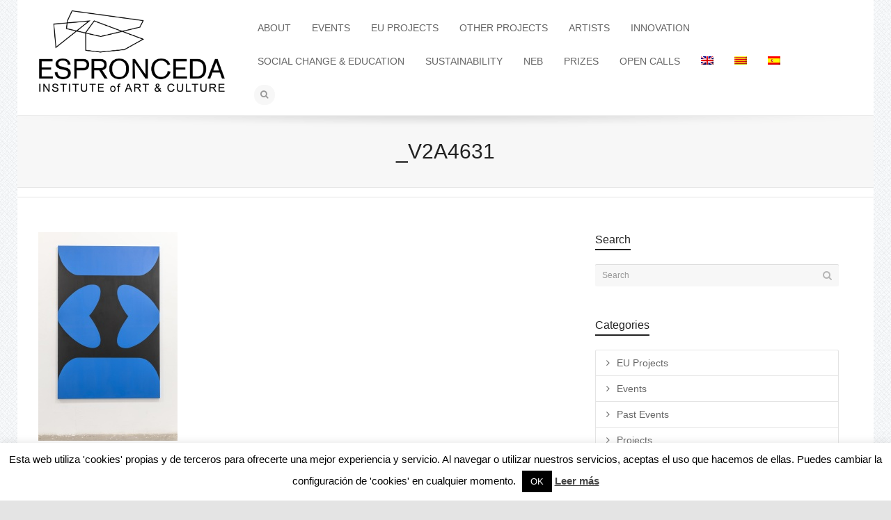

--- FILE ---
content_type: text/html; charset=UTF-8
request_url: https://www.espronceda.net/nectar-espronceda-art-prize/_v2a4631/
body_size: 23425
content:
<!DOCTYPE html>

<!--// OPEN HTML //-->
<html lang="en-US">

	<!--// OPEN HEAD //-->
	<head>
		<!-- Global site tag (gtag.js) - Google Analytics -->
		<script async src="https://www.googletagmanager.com/gtag/js?id=UA-112766392-1"></script>
			<script>
  				window.dataLayer = window.dataLayer || [];
  				function gtag(){dataLayer.push(arguments);}
  				gtag('js', new Date());
			 	gtag('config', 'UA-112766392-1');
			 	gtag('config', 'AW-819906321');
			</script>
		<!-- end GA -->

		<!-- Global site tag (gtag.js) - Google AdWords: 833346100 (cuenta antigua)
		<script async src="https://www.googletagmanager.com/gtag/js?id=AW-833346100"></script>
			<script>
  				window.dataLayer = window.dataLayer || [];
  				function gtag(){dataLayer.push(arguments);}
  				gtag('js', new Date());

  				gtag('config', 'AW-833346100');
			</script>
		end  G Adwords -->

		

		
				
		<!--// SITE TITLE //-->
		<title>_V2A4631 - ESPRONCEDA</title>
		
		
		<!--// SITE META //-->
		<meta charset="UTF-8" />	
		<meta name="viewport" content="width=device-width, user-scalable=no, initial-scale=1, maximum-scale=1">		
		
		<!--// PINGBACK & FAVICON //-->
		<link rel="pingback" href="https://www.espronceda.net/xmlrpc.php" />
		<link rel="shortcut icon" href="https://www.espronceda.net/wp-content/uploads/2021/01/Espronceda-logo.png" />				
								
			<!--// LEGACY HTML5 SUPPORT //-->
			<!--[if lt IE 9]>
		<script src="http://html5shim.googlecode.com/svn/trunk/html5.js"></script>
		<script src="https://www.espronceda.net/wp-content/themes/flexform/js/excanvas.compiled.js"></script>
		<![endif]-->
		
		<!--// WORDPRESS HEAD HOOK //-->
		    <script>
        writeCookie();
        function writeCookie()
        {
            the_cookie = document.cookie;
            if( the_cookie ){
                if( window.devicePixelRatio >= 2 ){
                    the_cookie = "pixel_ratio="+window.devicePixelRatio+";"+the_cookie;
                    document.cookie = the_cookie;
                    //location = '';
                }
            }
        }
    </script>
<meta name='robots' content='index, follow, max-image-preview:large, max-snippet:-1, max-video-preview:-1' />
	<style>img:is([sizes="auto" i], [sizes^="auto," i]) { contain-intrinsic-size: 3000px 1500px }</style>
	<link rel="alternate" hreflang="en" href="https://www.espronceda.net/nectar-espronceda-art-prize/_v2a4631/" />
<link rel="alternate" hreflang="ca" href="https://www.espronceda.net/ca/nectar-espronceda-art-prize/_v2a4631-2/" />
<link rel="alternate" hreflang="es" href="https://www.espronceda.net/es/23073-2/_v2a4631-2/" />
<link rel="alternate" hreflang="x-default" href="https://www.espronceda.net/nectar-espronceda-art-prize/_v2a4631/" />

	<!-- This site is optimized with the Yoast SEO plugin v26.7 - https://yoast.com/wordpress/plugins/seo/ -->
	<title>_V2A4631 - ESPRONCEDA</title>
	<link rel="canonical" href="https://www.espronceda.net/nectar-espronceda-art-prize/_v2a4631/" />
	<meta property="og:locale" content="en_US" />
	<meta property="og:type" content="article" />
	<meta property="og:title" content="_V2A4631 - ESPRONCEDA" />
	<meta property="og:url" content="https://www.espronceda.net/nectar-espronceda-art-prize/_v2a4631/" />
	<meta property="og:site_name" content="ESPRONCEDA" />
	<meta property="article:modified_time" content="2022-07-11T12:31:32+00:00" />
	<meta property="og:image" content="https://www.espronceda.net/nectar-espronceda-art-prize/_v2a4631" />
	<meta property="og:image:width" content="1705" />
	<meta property="og:image:height" content="2560" />
	<meta property="og:image:type" content="image/jpeg" />
	<meta name="twitter:card" content="summary_large_image" />
	<script type="application/ld+json" class="yoast-schema-graph">{"@context":"https://schema.org","@graph":[{"@type":"WebPage","@id":"https://www.espronceda.net/nectar-espronceda-art-prize/_v2a4631/","url":"https://www.espronceda.net/nectar-espronceda-art-prize/_v2a4631/","name":"_V2A4631 - ESPRONCEDA","isPartOf":{"@id":"https://www.espronceda.net/#website"},"primaryImageOfPage":{"@id":"https://www.espronceda.net/nectar-espronceda-art-prize/_v2a4631/#primaryimage"},"image":{"@id":"https://www.espronceda.net/nectar-espronceda-art-prize/_v2a4631/#primaryimage"},"thumbnailUrl":"https://www.espronceda.net/wp-content/uploads/2021/10/V2A4631-scaled.jpg","datePublished":"2021-10-08T11:15:54+00:00","dateModified":"2022-07-11T12:31:32+00:00","breadcrumb":{"@id":"https://www.espronceda.net/nectar-espronceda-art-prize/_v2a4631/#breadcrumb"},"inLanguage":"en-US","potentialAction":[{"@type":"ReadAction","target":["https://www.espronceda.net/nectar-espronceda-art-prize/_v2a4631/"]}]},{"@type":"ImageObject","inLanguage":"en-US","@id":"https://www.espronceda.net/nectar-espronceda-art-prize/_v2a4631/#primaryimage","url":"https://www.espronceda.net/wp-content/uploads/2021/10/V2A4631-scaled.jpg","contentUrl":"https://www.espronceda.net/wp-content/uploads/2021/10/V2A4631-scaled.jpg","width":1705,"height":2560},{"@type":"BreadcrumbList","@id":"https://www.espronceda.net/nectar-espronceda-art-prize/_v2a4631/#breadcrumb","itemListElement":[{"@type":"ListItem","position":1,"name":"Home","item":"https://www.espronceda.net/"},{"@type":"ListItem","position":2,"name":"Nectar / Espronceda Art Prize","item":"https://www.espronceda.net/nectar-espronceda-art-prize/"},{"@type":"ListItem","position":3,"name":"_V2A4631"}]},{"@type":"WebSite","@id":"https://www.espronceda.net/#website","url":"https://www.espronceda.net/","name":"ESPRONCEDA","description":"Institute of Art &amp; Culture","potentialAction":[{"@type":"SearchAction","target":{"@type":"EntryPoint","urlTemplate":"https://www.espronceda.net/?s={search_term_string}"},"query-input":{"@type":"PropertyValueSpecification","valueRequired":true,"valueName":"search_term_string"}}],"inLanguage":"en-US"}]}</script>
	<!-- / Yoast SEO plugin. -->


<link rel='dns-prefetch' href='//netdna.bootstrapcdn.com' />
<link rel='dns-prefetch' href='//www.googletagmanager.com' />
<link rel="alternate" type="application/rss+xml" title="ESPRONCEDA &raquo; Feed" href="https://www.espronceda.net/feed/" />
<script type="text/javascript">
/* <![CDATA[ */
window._wpemojiSettings = {"baseUrl":"https:\/\/s.w.org\/images\/core\/emoji\/15.0.3\/72x72\/","ext":".png","svgUrl":"https:\/\/s.w.org\/images\/core\/emoji\/15.0.3\/svg\/","svgExt":".svg","source":{"concatemoji":"https:\/\/www.espronceda.net\/wp-includes\/js\/wp-emoji-release.min.js?ver=6.7.4"}};
/*! This file is auto-generated */
!function(i,n){var o,s,e;function c(e){try{var t={supportTests:e,timestamp:(new Date).valueOf()};sessionStorage.setItem(o,JSON.stringify(t))}catch(e){}}function p(e,t,n){e.clearRect(0,0,e.canvas.width,e.canvas.height),e.fillText(t,0,0);var t=new Uint32Array(e.getImageData(0,0,e.canvas.width,e.canvas.height).data),r=(e.clearRect(0,0,e.canvas.width,e.canvas.height),e.fillText(n,0,0),new Uint32Array(e.getImageData(0,0,e.canvas.width,e.canvas.height).data));return t.every(function(e,t){return e===r[t]})}function u(e,t,n){switch(t){case"flag":return n(e,"\ud83c\udff3\ufe0f\u200d\u26a7\ufe0f","\ud83c\udff3\ufe0f\u200b\u26a7\ufe0f")?!1:!n(e,"\ud83c\uddfa\ud83c\uddf3","\ud83c\uddfa\u200b\ud83c\uddf3")&&!n(e,"\ud83c\udff4\udb40\udc67\udb40\udc62\udb40\udc65\udb40\udc6e\udb40\udc67\udb40\udc7f","\ud83c\udff4\u200b\udb40\udc67\u200b\udb40\udc62\u200b\udb40\udc65\u200b\udb40\udc6e\u200b\udb40\udc67\u200b\udb40\udc7f");case"emoji":return!n(e,"\ud83d\udc26\u200d\u2b1b","\ud83d\udc26\u200b\u2b1b")}return!1}function f(e,t,n){var r="undefined"!=typeof WorkerGlobalScope&&self instanceof WorkerGlobalScope?new OffscreenCanvas(300,150):i.createElement("canvas"),a=r.getContext("2d",{willReadFrequently:!0}),o=(a.textBaseline="top",a.font="600 32px Arial",{});return e.forEach(function(e){o[e]=t(a,e,n)}),o}function t(e){var t=i.createElement("script");t.src=e,t.defer=!0,i.head.appendChild(t)}"undefined"!=typeof Promise&&(o="wpEmojiSettingsSupports",s=["flag","emoji"],n.supports={everything:!0,everythingExceptFlag:!0},e=new Promise(function(e){i.addEventListener("DOMContentLoaded",e,{once:!0})}),new Promise(function(t){var n=function(){try{var e=JSON.parse(sessionStorage.getItem(o));if("object"==typeof e&&"number"==typeof e.timestamp&&(new Date).valueOf()<e.timestamp+604800&&"object"==typeof e.supportTests)return e.supportTests}catch(e){}return null}();if(!n){if("undefined"!=typeof Worker&&"undefined"!=typeof OffscreenCanvas&&"undefined"!=typeof URL&&URL.createObjectURL&&"undefined"!=typeof Blob)try{var e="postMessage("+f.toString()+"("+[JSON.stringify(s),u.toString(),p.toString()].join(",")+"));",r=new Blob([e],{type:"text/javascript"}),a=new Worker(URL.createObjectURL(r),{name:"wpTestEmojiSupports"});return void(a.onmessage=function(e){c(n=e.data),a.terminate(),t(n)})}catch(e){}c(n=f(s,u,p))}t(n)}).then(function(e){for(var t in e)n.supports[t]=e[t],n.supports.everything=n.supports.everything&&n.supports[t],"flag"!==t&&(n.supports.everythingExceptFlag=n.supports.everythingExceptFlag&&n.supports[t]);n.supports.everythingExceptFlag=n.supports.everythingExceptFlag&&!n.supports.flag,n.DOMReady=!1,n.readyCallback=function(){n.DOMReady=!0}}).then(function(){return e}).then(function(){var e;n.supports.everything||(n.readyCallback(),(e=n.source||{}).concatemoji?t(e.concatemoji):e.wpemoji&&e.twemoji&&(t(e.twemoji),t(e.wpemoji)))}))}((window,document),window._wpemojiSettings);
/* ]]> */
</script>
<link rel='stylesheet' id='js_composer_front-css' href='https://www.espronceda.net/wp-content/themes/flexform/includes/page-builder/assets/js_composer_front.css?ver=1.0' type='text/css' media='screen' />
<style id='wp-emoji-styles-inline-css' type='text/css'>

	img.wp-smiley, img.emoji {
		display: inline !important;
		border: none !important;
		box-shadow: none !important;
		height: 1em !important;
		width: 1em !important;
		margin: 0 0.07em !important;
		vertical-align: -0.1em !important;
		background: none !important;
		padding: 0 !important;
	}
</style>
<link rel='stylesheet' id='wp-block-library-css' href='https://www.espronceda.net/wp-content/plugins/gutenberg/build/block-library/style.css?ver=19.7.0' type='text/css' media='all' />
<style id='classic-theme-styles-inline-css' type='text/css'>
/*! This file is auto-generated */
.wp-block-button__link{color:#fff;background-color:#32373c;border-radius:9999px;box-shadow:none;text-decoration:none;padding:calc(.667em + 2px) calc(1.333em + 2px);font-size:1.125em}.wp-block-file__button{background:#32373c;color:#fff;text-decoration:none}
</style>
<link rel='stylesheet' id='contact-form-7-css' href='https://www.espronceda.net/wp-content/plugins/contact-form-7/includes/css/styles.css?ver=6.1.4' type='text/css' media='all' />
<link rel='stylesheet' id='cookie-law-info-css' href='https://www.espronceda.net/wp-content/plugins/cookie-law-info/legacy/public/css/cookie-law-info-public.css?ver=3.3.9.1' type='text/css' media='all' />
<link rel='stylesheet' id='cookie-law-info-gdpr-css' href='https://www.espronceda.net/wp-content/plugins/cookie-law-info/legacy/public/css/cookie-law-info-gdpr.css?ver=3.3.9.1' type='text/css' media='all' />
<style id='global-styles-inline-css' type='text/css'>
:root{--wp--preset--aspect-ratio--square: 1;--wp--preset--aspect-ratio--4-3: 4/3;--wp--preset--aspect-ratio--3-4: 3/4;--wp--preset--aspect-ratio--3-2: 3/2;--wp--preset--aspect-ratio--2-3: 2/3;--wp--preset--aspect-ratio--16-9: 16/9;--wp--preset--aspect-ratio--9-16: 9/16;--wp--preset--color--black: #000000;--wp--preset--color--cyan-bluish-gray: #abb8c3;--wp--preset--color--white: #ffffff;--wp--preset--color--pale-pink: #f78da7;--wp--preset--color--vivid-red: #cf2e2e;--wp--preset--color--luminous-vivid-orange: #ff6900;--wp--preset--color--luminous-vivid-amber: #fcb900;--wp--preset--color--light-green-cyan: #7bdcb5;--wp--preset--color--vivid-green-cyan: #00d084;--wp--preset--color--pale-cyan-blue: #8ed1fc;--wp--preset--color--vivid-cyan-blue: #0693e3;--wp--preset--color--vivid-purple: #9b51e0;--wp--preset--gradient--vivid-cyan-blue-to-vivid-purple: linear-gradient(135deg,rgba(6,147,227,1) 0%,rgb(155,81,224) 100%);--wp--preset--gradient--light-green-cyan-to-vivid-green-cyan: linear-gradient(135deg,rgb(122,220,180) 0%,rgb(0,208,130) 100%);--wp--preset--gradient--luminous-vivid-amber-to-luminous-vivid-orange: linear-gradient(135deg,rgba(252,185,0,1) 0%,rgba(255,105,0,1) 100%);--wp--preset--gradient--luminous-vivid-orange-to-vivid-red: linear-gradient(135deg,rgba(255,105,0,1) 0%,rgb(207,46,46) 100%);--wp--preset--gradient--very-light-gray-to-cyan-bluish-gray: linear-gradient(135deg,rgb(238,238,238) 0%,rgb(169,184,195) 100%);--wp--preset--gradient--cool-to-warm-spectrum: linear-gradient(135deg,rgb(74,234,220) 0%,rgb(151,120,209) 20%,rgb(207,42,186) 40%,rgb(238,44,130) 60%,rgb(251,105,98) 80%,rgb(254,248,76) 100%);--wp--preset--gradient--blush-light-purple: linear-gradient(135deg,rgb(255,206,236) 0%,rgb(152,150,240) 100%);--wp--preset--gradient--blush-bordeaux: linear-gradient(135deg,rgb(254,205,165) 0%,rgb(254,45,45) 50%,rgb(107,0,62) 100%);--wp--preset--gradient--luminous-dusk: linear-gradient(135deg,rgb(255,203,112) 0%,rgb(199,81,192) 50%,rgb(65,88,208) 100%);--wp--preset--gradient--pale-ocean: linear-gradient(135deg,rgb(255,245,203) 0%,rgb(182,227,212) 50%,rgb(51,167,181) 100%);--wp--preset--gradient--electric-grass: linear-gradient(135deg,rgb(202,248,128) 0%,rgb(113,206,126) 100%);--wp--preset--gradient--midnight: linear-gradient(135deg,rgb(2,3,129) 0%,rgb(40,116,252) 100%);--wp--preset--font-size--small: 13px;--wp--preset--font-size--medium: 20px;--wp--preset--font-size--large: 36px;--wp--preset--font-size--x-large: 42px;--wp--preset--spacing--20: 0.44rem;--wp--preset--spacing--30: 0.67rem;--wp--preset--spacing--40: 1rem;--wp--preset--spacing--50: 1.5rem;--wp--preset--spacing--60: 2.25rem;--wp--preset--spacing--70: 3.38rem;--wp--preset--spacing--80: 5.06rem;--wp--preset--shadow--natural: 6px 6px 9px rgba(0, 0, 0, 0.2);--wp--preset--shadow--deep: 12px 12px 50px rgba(0, 0, 0, 0.4);--wp--preset--shadow--sharp: 6px 6px 0px rgba(0, 0, 0, 0.2);--wp--preset--shadow--outlined: 6px 6px 0px -3px rgba(255, 255, 255, 1), 6px 6px rgba(0, 0, 0, 1);--wp--preset--shadow--crisp: 6px 6px 0px rgba(0, 0, 0, 1);}:where(.is-layout-flex){gap: 0.5em;}:where(.is-layout-grid){gap: 0.5em;}body .is-layout-flex{display: flex;}.is-layout-flex{flex-wrap: wrap;align-items: center;}.is-layout-flex > :is(*, div){margin: 0;}body .is-layout-grid{display: grid;}.is-layout-grid > :is(*, div){margin: 0;}:where(.wp-block-columns.is-layout-flex){gap: 2em;}:where(.wp-block-columns.is-layout-grid){gap: 2em;}:where(.wp-block-post-template.is-layout-flex){gap: 1.25em;}:where(.wp-block-post-template.is-layout-grid){gap: 1.25em;}.has-black-color{color: var(--wp--preset--color--black) !important;}.has-cyan-bluish-gray-color{color: var(--wp--preset--color--cyan-bluish-gray) !important;}.has-white-color{color: var(--wp--preset--color--white) !important;}.has-pale-pink-color{color: var(--wp--preset--color--pale-pink) !important;}.has-vivid-red-color{color: var(--wp--preset--color--vivid-red) !important;}.has-luminous-vivid-orange-color{color: var(--wp--preset--color--luminous-vivid-orange) !important;}.has-luminous-vivid-amber-color{color: var(--wp--preset--color--luminous-vivid-amber) !important;}.has-light-green-cyan-color{color: var(--wp--preset--color--light-green-cyan) !important;}.has-vivid-green-cyan-color{color: var(--wp--preset--color--vivid-green-cyan) !important;}.has-pale-cyan-blue-color{color: var(--wp--preset--color--pale-cyan-blue) !important;}.has-vivid-cyan-blue-color{color: var(--wp--preset--color--vivid-cyan-blue) !important;}.has-vivid-purple-color{color: var(--wp--preset--color--vivid-purple) !important;}.has-black-background-color{background-color: var(--wp--preset--color--black) !important;}.has-cyan-bluish-gray-background-color{background-color: var(--wp--preset--color--cyan-bluish-gray) !important;}.has-white-background-color{background-color: var(--wp--preset--color--white) !important;}.has-pale-pink-background-color{background-color: var(--wp--preset--color--pale-pink) !important;}.has-vivid-red-background-color{background-color: var(--wp--preset--color--vivid-red) !important;}.has-luminous-vivid-orange-background-color{background-color: var(--wp--preset--color--luminous-vivid-orange) !important;}.has-luminous-vivid-amber-background-color{background-color: var(--wp--preset--color--luminous-vivid-amber) !important;}.has-light-green-cyan-background-color{background-color: var(--wp--preset--color--light-green-cyan) !important;}.has-vivid-green-cyan-background-color{background-color: var(--wp--preset--color--vivid-green-cyan) !important;}.has-pale-cyan-blue-background-color{background-color: var(--wp--preset--color--pale-cyan-blue) !important;}.has-vivid-cyan-blue-background-color{background-color: var(--wp--preset--color--vivid-cyan-blue) !important;}.has-vivid-purple-background-color{background-color: var(--wp--preset--color--vivid-purple) !important;}.has-black-border-color{border-color: var(--wp--preset--color--black) !important;}.has-cyan-bluish-gray-border-color{border-color: var(--wp--preset--color--cyan-bluish-gray) !important;}.has-white-border-color{border-color: var(--wp--preset--color--white) !important;}.has-pale-pink-border-color{border-color: var(--wp--preset--color--pale-pink) !important;}.has-vivid-red-border-color{border-color: var(--wp--preset--color--vivid-red) !important;}.has-luminous-vivid-orange-border-color{border-color: var(--wp--preset--color--luminous-vivid-orange) !important;}.has-luminous-vivid-amber-border-color{border-color: var(--wp--preset--color--luminous-vivid-amber) !important;}.has-light-green-cyan-border-color{border-color: var(--wp--preset--color--light-green-cyan) !important;}.has-vivid-green-cyan-border-color{border-color: var(--wp--preset--color--vivid-green-cyan) !important;}.has-pale-cyan-blue-border-color{border-color: var(--wp--preset--color--pale-cyan-blue) !important;}.has-vivid-cyan-blue-border-color{border-color: var(--wp--preset--color--vivid-cyan-blue) !important;}.has-vivid-purple-border-color{border-color: var(--wp--preset--color--vivid-purple) !important;}.has-vivid-cyan-blue-to-vivid-purple-gradient-background{background: var(--wp--preset--gradient--vivid-cyan-blue-to-vivid-purple) !important;}.has-light-green-cyan-to-vivid-green-cyan-gradient-background{background: var(--wp--preset--gradient--light-green-cyan-to-vivid-green-cyan) !important;}.has-luminous-vivid-amber-to-luminous-vivid-orange-gradient-background{background: var(--wp--preset--gradient--luminous-vivid-amber-to-luminous-vivid-orange) !important;}.has-luminous-vivid-orange-to-vivid-red-gradient-background{background: var(--wp--preset--gradient--luminous-vivid-orange-to-vivid-red) !important;}.has-very-light-gray-to-cyan-bluish-gray-gradient-background{background: var(--wp--preset--gradient--very-light-gray-to-cyan-bluish-gray) !important;}.has-cool-to-warm-spectrum-gradient-background{background: var(--wp--preset--gradient--cool-to-warm-spectrum) !important;}.has-blush-light-purple-gradient-background{background: var(--wp--preset--gradient--blush-light-purple) !important;}.has-blush-bordeaux-gradient-background{background: var(--wp--preset--gradient--blush-bordeaux) !important;}.has-luminous-dusk-gradient-background{background: var(--wp--preset--gradient--luminous-dusk) !important;}.has-pale-ocean-gradient-background{background: var(--wp--preset--gradient--pale-ocean) !important;}.has-electric-grass-gradient-background{background: var(--wp--preset--gradient--electric-grass) !important;}.has-midnight-gradient-background{background: var(--wp--preset--gradient--midnight) !important;}.has-small-font-size{font-size: var(--wp--preset--font-size--small) !important;}.has-medium-font-size{font-size: var(--wp--preset--font-size--medium) !important;}.has-large-font-size{font-size: var(--wp--preset--font-size--large) !important;}.has-x-large-font-size{font-size: var(--wp--preset--font-size--x-large) !important;}
:where(.wp-block-columns.is-layout-flex){gap: 2em;}:where(.wp-block-columns.is-layout-grid){gap: 2em;}
:root :where(.wp-block-pullquote){font-size: 1.5em;line-height: 1.6;}
:where(.wp-block-post-template.is-layout-flex){gap: 1.25em;}:where(.wp-block-post-template.is-layout-grid){gap: 1.25em;}
</style>
<link rel='stylesheet' id='wpml-legacy-horizontal-list-0-css' href='https://www.espronceda.net/wp-content/plugins/sitepress-multilingual-cms/templates/language-switchers/legacy-list-horizontal/style.min.css?ver=1' type='text/css' media='all' />
<style id='wpml-legacy-horizontal-list-0-inline-css' type='text/css'>
.wpml-ls-statics-footer{background-color:#ffffff;}.wpml-ls-statics-footer, .wpml-ls-statics-footer .wpml-ls-sub-menu, .wpml-ls-statics-footer a {border-color:#cdcdcd;}.wpml-ls-statics-footer a, .wpml-ls-statics-footer .wpml-ls-sub-menu a, .wpml-ls-statics-footer .wpml-ls-sub-menu a:link, .wpml-ls-statics-footer li:not(.wpml-ls-current-language) .wpml-ls-link, .wpml-ls-statics-footer li:not(.wpml-ls-current-language) .wpml-ls-link:link {color:#444444;background-color:#ffffff;}.wpml-ls-statics-footer .wpml-ls-sub-menu a:hover,.wpml-ls-statics-footer .wpml-ls-sub-menu a:focus, .wpml-ls-statics-footer .wpml-ls-sub-menu a:link:hover, .wpml-ls-statics-footer .wpml-ls-sub-menu a:link:focus {color:#000000;background-color:#eeeeee;}.wpml-ls-statics-footer .wpml-ls-current-language > a {color:#444444;background-color:#ffffff;}.wpml-ls-statics-footer .wpml-ls-current-language:hover>a, .wpml-ls-statics-footer .wpml-ls-current-language>a:focus {color:#000000;background-color:#eeeeee;}
.wpml-ls-statics-shortcode_actions{background-color:#ffffff;}.wpml-ls-statics-shortcode_actions, .wpml-ls-statics-shortcode_actions .wpml-ls-sub-menu, .wpml-ls-statics-shortcode_actions a {border-color:#cdcdcd;}.wpml-ls-statics-shortcode_actions a, .wpml-ls-statics-shortcode_actions .wpml-ls-sub-menu a, .wpml-ls-statics-shortcode_actions .wpml-ls-sub-menu a:link, .wpml-ls-statics-shortcode_actions li:not(.wpml-ls-current-language) .wpml-ls-link, .wpml-ls-statics-shortcode_actions li:not(.wpml-ls-current-language) .wpml-ls-link:link {color:#444444;background-color:#ffffff;}.wpml-ls-statics-shortcode_actions .wpml-ls-sub-menu a:hover,.wpml-ls-statics-shortcode_actions .wpml-ls-sub-menu a:focus, .wpml-ls-statics-shortcode_actions .wpml-ls-sub-menu a:link:hover, .wpml-ls-statics-shortcode_actions .wpml-ls-sub-menu a:link:focus {color:#000000;background-color:#eeeeee;}.wpml-ls-statics-shortcode_actions .wpml-ls-current-language > a {color:#444444;background-color:#ffffff;}.wpml-ls-statics-shortcode_actions .wpml-ls-current-language:hover>a, .wpml-ls-statics-shortcode_actions .wpml-ls-current-language>a:focus {color:#000000;background-color:#eeeeee;}
</style>
<link rel='stylesheet' id='wpml-menu-item-0-css' href='https://www.espronceda.net/wp-content/plugins/sitepress-multilingual-cms/templates/language-switchers/menu-item/style.min.css?ver=1' type='text/css' media='all' />
<link rel='stylesheet' id='bootstrap-css' href='https://www.espronceda.net/wp-content/themes/flexform/css/bootstrap.min.css' type='text/css' media='screen' />
<link rel='stylesheet' id='bootstrap-responsive-css' href='https://www.espronceda.net/wp-content/themes/flexform/css/bootstrap-responsive.min.css' type='text/css' media='screen' />
<link rel='stylesheet' id='fontawesome-css-css' href='//netdna.bootstrapcdn.com/font-awesome/3.2.0/css/font-awesome.min.css' type='text/css' media='screen' />
<link rel='stylesheet' id='main-css-css' href='https://www.espronceda.net/wp-content/themes/flexform-child/style.css' type='text/css' media='screen' />
<link rel='stylesheet' id='responsive-css-css' href='https://www.espronceda.net/wp-content/themes/flexform/css/responsive.css' type='text/css' media='screen' />
<script type="text/javascript" src="https://www.espronceda.net/wp-includes/js/dist/vendor/wp-polyfill.min.js?ver=3.15.0" id="wp-polyfill-js"></script>
<script type="text/javascript" src="https://www.espronceda.net/wp-content/plugins/gutenberg/build/hooks/index.min.js?ver=84e753e2b66eb7028d38" id="wp-hooks-js"></script>
<script type="text/javascript" src="https://www.espronceda.net/wp-content/plugins/gutenberg/build/i18n/index.min.js?ver=bd5a2533e717a1043151" id="wp-i18n-js"></script>
<script type="text/javascript" id="wp-i18n-js-after">
/* <![CDATA[ */
wp.i18n.setLocaleData( { 'text direction\u0004ltr': [ 'ltr' ] } );
/* ]]> */
</script>
<script type="text/javascript" src="https://www.espronceda.net/wp-includes/js/jquery/jquery.min.js?ver=3.7.1" id="jquery-core-js"></script>
<script type="text/javascript" src="https://www.espronceda.net/wp-includes/js/jquery/jquery-migrate.min.js?ver=3.4.1" id="jquery-migrate-js"></script>
<script type="text/javascript" id="cookie-law-info-js-extra">
/* <![CDATA[ */
var Cli_Data = {"nn_cookie_ids":["_gid","ads\/user-lists\/#","__stid","_gat","__unam","_ga"],"cookielist":[],"non_necessary_cookies":{"non-necessary":["_gid","ads\/user-lists\/#","__stid","_gat","__unam"]},"ccpaEnabled":"","ccpaRegionBased":"","ccpaBarEnabled":"","strictlyEnabled":["necessary","obligatoire"],"ccpaType":"gdpr","js_blocking":"","custom_integration":"","triggerDomRefresh":"","secure_cookies":""};
var cli_cookiebar_settings = {"animate_speed_hide":"500","animate_speed_show":"500","background":"#fff","border":"#444","border_on":"","button_1_button_colour":"#000","button_1_button_hover":"#000000","button_1_link_colour":"#fff","button_1_as_button":"1","button_1_new_win":"","button_2_button_colour":"#333","button_2_button_hover":"#292929","button_2_link_colour":"#444","button_2_as_button":"","button_2_hidebar":"","button_3_button_colour":"#000","button_3_button_hover":"#000000","button_3_link_colour":"#fff","button_3_as_button":"1","button_3_new_win":"","button_4_button_colour":"#000","button_4_button_hover":"#000000","button_4_link_colour":"#fff","button_4_as_button":"1","button_7_button_colour":"#61a229","button_7_button_hover":"#4e8221","button_7_link_colour":"#fff","button_7_as_button":"1","button_7_new_win":"","font_family":"inherit","header_fix":"","notify_animate_hide":"1","notify_animate_show":"","notify_div_id":"#cookie-law-info-bar","notify_position_horizontal":"right","notify_position_vertical":"bottom","scroll_close":"","scroll_close_reload":"","accept_close_reload":"","reject_close_reload":"","showagain_tab":"1","showagain_background":"#fff","showagain_border":"#000","showagain_div_id":"#cookie-law-info-again","showagain_x_position":"100px","text":"#000","show_once_yn":"","show_once":"10000","logging_on":"","as_popup":"","popup_overlay":"1","bar_heading_text":"","cookie_bar_as":"banner","popup_showagain_position":"bottom-right","widget_position":"left"};
var log_object = {"ajax_url":"https:\/\/www.espronceda.net\/wp-admin\/admin-ajax.php"};
/* ]]> */
</script>
<script type="text/javascript" src="https://www.espronceda.net/wp-content/plugins/cookie-law-info/legacy/public/js/cookie-law-info-public.js?ver=3.3.9.1" id="cookie-law-info-js"></script>
<link rel="https://api.w.org/" href="https://www.espronceda.net/wp-json/" /><link rel="alternate" title="JSON" type="application/json" href="https://www.espronceda.net/wp-json/wp/v2/media/21638" /><meta name="generator" content="WordPress 6.7.4" />
<link rel='shortlink' href='https://www.espronceda.net/?p=21638' />
<link rel="alternate" title="oEmbed (JSON)" type="application/json+oembed" href="https://www.espronceda.net/wp-json/oembed/1.0/embed?url=https%3A%2F%2Fwww.espronceda.net%2Fnectar-espronceda-art-prize%2F_v2a4631%2F" />
<link rel="alternate" title="oEmbed (XML)" type="text/xml+oembed" href="https://www.espronceda.net/wp-json/oembed/1.0/embed?url=https%3A%2F%2Fwww.espronceda.net%2Fnectar-espronceda-art-prize%2F_v2a4631%2F&#038;format=xml" />
<meta name="generator" content="WPML ver:4.8.6 stt:8,1,2;" />
<meta name="generator" content="Site Kit by Google 1.144.0" />  <script>
  document.addEventListener('DOMContentLoaded', function () {
    // Ajusta este selector si tu contenedor no es .main-navigation
    var nav = document.querySelector('.main-navigation');
    if (!nav) return;

    var topLis = nav.querySelectorAll(':scope > ul > li');

    topLis.forEach(function(li){
      var submenu = li.querySelector(':scope > ul');
      if (!submenu) return;

      function lock() {
        nav.classList.add('nav-lock');
        li.classList.add('nav-active');
      }
      function unlock() {
        nav.classList.remove('nav-lock');
        li.classList.remove('nav-active');
      }

      // Mouse
      li.addEventListener('mouseenter', lock);
      li.addEventListener('mouseleave', function(e){
        var to = e.relatedTarget;
        if (to && li.contains(to)) return;
        unlock();
      });
      submenu.addEventListener('mouseleave', function(e){
        var to = e.relatedTarget;
        if (to && li.contains(to)) return;
        unlock();
      });

      // Teclado (accesibilidad)
      li.addEventListener('focusin', lock);
      li.addEventListener('focusout', function(){
        setTimeout(function(){
          if (!li.contains(document.activeElement)) unlock();
        }, 0);
      });

      // Touch
      li.addEventListener('touchstart', function(e){
        if (!li.classList.contains('nav-active')) {
          lock();
          e.preventDefault();
        }
      }, {passive:false});
    });

    // Cerrar si clic/tap fuera
    document.addEventListener('mousedown', function(e){
      if (!nav.contains(e.target)) {
        nav.classList.remove('nav-lock');
        nav.querySelectorAll('.nav-active').forEach(function(el){ el.classList.remove('nav-active'); });
      }
    });
    document.addEventListener('touchstart', function(e){
      if (!nav.contains(e.target)) {
        nav.classList.remove('nav-lock');
        nav.querySelectorAll('.nav-active').forEach(function(el){ el.classList.remove('nav-active'); });
      }
    }, {passive:true});
  });
  </script>
<style type="text/css">
/*========== Web Font Styles ==========*/
body, h6, #sidebar .widget-heading h3, #header-search input, .header-items h3.phone-number, .related-wrap h4, #comments-list > h3, .item-heading h1, .sf-button, button, input[type="submit"], input[type="reset"], input[type="button"], .wpb_accordion_section h3, #header-login input, #mobile-navigation > div, .search-form input {font-family: "Helvetica", Arial, Helvetica, Tahoma, sans-serif;}
h1, h2, h3, h4, h5, .custom-caption p, span.dropcap1, span.dropcap2, span.dropcap3, span.dropcap4, .wpb_call_text, .impact-text, .testimonial-text, .header-advert {font-family: "Helvetica", Arial, Helvetica, Tahoma, sans-serif;}
nav .menu li {font-family: "Helvetica", Arial, Helvetica, Tahoma, sans-serif;}
body, p, .masonry-items .blog-item .quote-excerpt, #commentform label, .contact-form label {font-size: 14px;line-height: 22px;}
h1, .wpb_impact_text .wpb_call_text, .impact-text {font-size: 30px;line-height: 42px;}
h2 {font-size: 24px;line-height: 32px;}
h3 {font-size: 18px;line-height: 24px;}
h4, .body-content.quote, #respond-wrap h3 {font-size: 16px;line-height: 20px;}
h5 {font-size: 14px;line-height: 18px;}
h6 {font-size: 12px;line-height: 16px;}
nav .menu li {font-size: 14px;}

/*========== Accent Styles ==========*/
::selection, ::-moz-selection {background-color: #fb3c2d; color: #fff;}
.recent-post figure, span.highlighted, span.dropcap4, .loved-item:hover .loved-count, .flickr-widget li, .portfolio-grid li, .wpcf7 input.wpcf7-submit[type="submit"] {background-color: #fb3c2d!important;}
.sf-button.accent {background-color: #fb3c2d!important;}
a:hover, #sidebar a:hover, .pagination-wrap a:hover, .carousel-nav a:hover, .portfolio-pagination div:hover > i, #footer a:hover, #copyright a, .beam-me-up a:hover span, .portfolio-item .portfolio-item-permalink, .read-more-link, .blog-item .read-more, .blog-item-details a, .author-link, .comment-meta .edit-link a, .comment-meta .comment-reply a, #reply-title small a, ul.member-contact, ul.member-contact li a, #respond .form-submit input:hover, span.dropcap2, .wpb_divider.go_to_top a, love-it-wrapper:hover .love-it, .love-it-wrapper:hover span, .love-it-wrapper .loved, .comments-likes a:hover i, .comments-likes .love-it-wrapper:hover a i, .comments-likes a:hover span, .love-it-wrapper:hover a i, .item-link:hover, #header-translation p a, #swift-slider .flex-caption-large h1 a:hover, .wooslider .slide-title a:hover, .caption-details-inner .details span > a, .caption-details-inner .chart span, .caption-details-inner .chart i, #swift-slider .flex-caption-large .chart i, #breadcrumbs a:hover, .ui-widget-content a:hover {color: #fb3c2d;}
.carousel-wrap > a:hover {color: #fb3c2d!important;}
.comments-likes a:hover span, .comments-likes a:hover i {color: #fb3c2d!important;}
.read-more i:before, .read-more em:before {color: #fb3c2d;}
.bypostauthor .comment-wrap .comment-avatar,.search-form input:focus,.wpcf7 input[type="text"]:focus,.wpcf7 textarea:focus {border-color: #fb3c2d!important;}
nav .menu ul li:first-child:after,.navigation a:hover > .nav-text {border-bottom-color: #fb3c2d;}
nav .menu ul ul li:first-child:after {border-right-color: #fb3c2d;}
.wpb_impact_text .wpb_button span {color: #fff;}
article.type-post #respond .form-submit input#submit {background-color: #222222;}

/*========== Main Styles ==========*/
body {color: #222222;}
.pagination-wrap a, .search-pagination a {color: #222222;}
body {background: #e4e4e4 url(https://www.espronceda.net/wp-content/themes/flexform/images/preset-backgrounds/grid_noise.png) repeat center top fixed;}
body {background-size: auto;}
#main-container, .tm-toggle-button-wrap a {background-color: #FFFFFF;}
a, .ui-widget-content a {color: #666666;}
.pagination-wrap li span.current, .pagination-wrap li a:hover {color: #ffffff;background: #fb3c2d;border-color: #fb3c2d;}
.pagination-wrap li a, .pagination-wrap li span.expand {color: #222222;border-color: #e4e4e4;}
.pagination-wrap li a, .pagination-wrap li span {background-color: #FFFFFF;}
input[type="text"], input[type="password"], input[type="email"], textarea, select, input[type="tel"] {border-color: #e4e4e4;background: #f7f7f7;}
textarea:focus, input:focus {border-color: #999!important;}

/*========== Header Styles ==========*/
#top-bar {background: #f7f7f7;border-bottom-color: #e4e4e4;}
#top-bar-social {color: #999999;}
#top-bar .menu li {border-left-color: #e4e4e4; border-right-color: #e4e4e4;}
#top-bar .menu > li > a, #top-bar .menu > li.parent:after {color: #999999;}
#top-bar .menu > li > a:hover {color: #222222;}
#top-bar .show-menu {background-color: #e4e4e4;color: #222222;}
#header-languages .current-language span {color: #222222;}
#header-section, #mini-header {border-bottom-color: #e4e4e4;}
#header-section, #mini-header {background-color: #ffffff;background: -webkit-gradient(linear, 0% 0%, 0% 100%, from(#ffffff), to(#ffffff));background: -webkit-linear-gradient(top, #ffffff, #ffffff);background: -moz-linear-gradient(top, #ffffff, #ffffff);background: -ms-linear-gradient(top, #ffffff, #ffffff);background: -o-linear-gradient(top, #ffffff, #ffffff);}
#logo img {padding-top: 0px;padding-bottom: 0px;}
#nav-section {margin-top: 0px;}
.page-content {border-bottom-color: #e4e4e4;}

/*========== Navigation Styles ==========*/
#nav-pointer {background-color: #fb3c2d;}
.show-menu {background-color: #222222;color: #ffffff;}
nav .menu > li:before {background: #fb3c2d;}
nav .menu .sub-menu .parent > a:after {border-left-color: #fb3c2d;}
nav .menu ul {background-color: #FFFFFF;border-color: #e4e4e4;}
nav .menu ul li {border-bottom-color: #e4e4e4;border-bottom-style: solid;}
nav .menu > li a, #menubar-controls a {color: #666666;}
nav .menu > li:hover > a {color: #fb3c2d;}
nav .menu ul li a {color: #666666;}
nav .menu ul li:hover > a {color: #fb3c2d;}
nav .menu li.parent > a:after, nav .menu li.parent > a:after:hover {color: #aaa;}
nav .menu li.current-menu-ancestor > a, nav .menu li.current-menu-item > a {color: #222222;}
nav .menu ul li.current-menu-ancestor > a, nav .menu ul li.current-menu-item > a {color: #222222;}
#nav-search, #mini-search {background: #f7f7f7;}
#nav-search a, #mini-search a {color: #999999;}

/*========== Page Heading Styles ==========*/
.page-heading {background-color: #f7f7f7;border-bottom-color: #e4e4e4;}
.page-heading h1, .page-heading h3 {color: #222222;}
#breadcrumbs {color: #999999;}
#breadcrumbs a, #breadcrumb i {color: #999999;}

/*========== Body Styles ==========*/
body, input[type="text"], input[type="password"], input[type="email"], textarea, select {color: #222222;}
h1, h1 a {color: #222222;}
h2, h2 a {color: #222222;}
h3, h3 a {color: #222222;}
h4, h4 a, .carousel-wrap > a {color: #222222;}
h5, h5 a {color: #222222;}
h6, h6 a {color: #222222;}
.wpb_impact_text .wpb_call_text, .impact-text {color: #222222;}
.read-more i, .read-more em {color: transparent;}

/*========== Content Styles ==========*/
.pb-border-bottom, .pb-border-top {border-color: #e4e4e4;}
h3.wpb_heading {border-color: #222222;}
.flexslider ul.slides {background: #222222;}
#swift-slider .flex-caption .flex-caption-headline {background: #FFFFFF;}
#swift-slider .flex-caption .flex-caption-details .caption-details-inner {background: #FFFFFF; border-bottom: #e4e4e4}
#swift-slider .flex-caption-large, #swift-slider .flex-caption-large h1 a {color: #ffffff;}
#swift-slider .flex-caption h4 i {line-height: 20px;}
#swift-slider .flex-caption-large .comment-chart i {color: #ffffff;}
#swift-slider .flex-caption-large .loveit-chart span {color: #fb3c2d;}
#swift-slider .flex-caption-large a {color: #fb3c2d;}
#swift-slider .flex-caption .comment-chart i, #swift-slider .flex-caption .comment-chart span {color: #222222;}
figure .overlay {background-color: #fb3c2d;color: #fff;}
.overlay .thumb-info h4 {color: #fff;}
figure:hover .overlay {box-shadow: inset 0 0 0 500px #fb3c2d;}

/*========== Sidebar Styles ==========*/
.sidebar .widget-heading h4 {color: #222222; border-bottom-color: #222222;}
.widget ul li {border-color: #e4e4e4;}
.widget_search form input {background: #f7f7f7;}
.widget .wp-tag-cloud li a {border-color: #e4e4e4;}
.widget .tagcloud a:hover, .widget ul.wp-tag-cloud li:hover > a {background: #fb3c2d; color: #ffffff;}
.loved-item .loved-count {color: #ffffff;background: #222222;}
.subscribers-list li > a.social-circle {color: #ffffff;background: #222222;}
.subscribers-list li:hover > a.social-circle {color: #fbfbfb;background: #fb3c2d;}
.sidebar .widget_categories ul > li a, .sidebar .widget_archive ul > li a, .sidebar .widget_nav_menu ul > li a, .sidebar .widget_meta ul > li a, .sidebar .widget_recent_entries ul > li, .widget_product_categories ul > li a {color: #666666;}
.sidebar .widget_categories ul > li a:hover, .sidebar .widget_archive ul > li a:hover, .sidebar .widget_nav_menu ul > li a:hover, .widget_nav_menu ul > li.current-menu-item > a, .sidebar .widget_meta ul > li a:hover, .sidebar .widget_recent_entries ul > li a:hover, .widget_product_categories ul > li a:hover {color: #fb3c2d;}
#calendar_wrap caption {border-bottom-color: #222222;}
.sidebar .widget_calendar tbody tr > td a {color: #ffffff;background-color: #222222;}
.sidebar .widget_calendar tbody tr > td a:hover {background-color: #fb3c2d;}
.sidebar .widget_calendar tfoot a {color: #222222;}
.sidebar .widget_calendar tfoot a:hover {color: #fb3c2d;}
.widget_calendar #calendar_wrap, .widget_calendar th, .widget_calendar tbody tr > td, .widget_calendar tbody tr > td.pad {border-color: #e4e4e4;}
.widget_sf_infocus_widget .infocus-item h5 a {color: #222222;}
.widget_sf_infocus_widget .infocus-item h5 a:hover {color: #fb3c2d;}

/*========== Portfolio Styles ==========*/
.filter-wrap .select:after {background: #FFFFFF;}
.filter-wrap ul li a {color: #ffffff;}
.filter-wrap ul li a:hover {color: #fb3c2d;}
.filter-wrap ul li.selected a {color: #ffffff;background: #fb3c2d;}
.filter-slide-wrap {background-color: #222;}
.portfolio-item {border-bottom-color: #e4e4e4;}
.masonry-items .portfolio-item-details {border-color: #e4e4e4;background: #f7f7f7;}
.wpb_portfolio_carousel_widget .portfolio-item {background: #FFFFFF;}
.wpb_portfolio_carousel_widget .portfolio-item h4.portfolio-item-title a > i {line-height: 20px;}
.masonry-items .blog-item .blog-details-wrap:before {background-color: #f7f7f7;}
.masonry-items .portfolio-item figure {border-color: #e4e4e4;}
.portfolio-details-wrap span span {color: #666;}
.share-links > a:hover {color: #fb3c2d;}

/*========== Blog Styles ==========*/
.blog-aux-options li a, .blog-aux-options li form input {background: #f7f7f7;}
.blog-aux-options li.selected a {background: #fb3c2d;color: #ffffff;}
.blog-filter-wrap .aux-list li:hover {border-bottom-color: transparent;}
.blog-filter-wrap .aux-list li:hover a {color: #ffffff;background: #fb3c2d;}
.blog-item {border-color: #e4e4e4;}
.standard-post-details .standard-post-author {border-color: #e4e4e4;}
.masonry-items .blog-item {background: #f7f7f7;}
.mini-items .blog-item-details, .author-info-wrap, .related-wrap, .tags-link-wrap, .comment .comment-wrap, .share-links, .single-portfolio .share-links, .single .pagination-wrap {border-color: #e4e4e4;}
.related-wrap h4, #comments-list h4, #respond-wrap h3 {border-bottom-color: #222222;}
.related-item figure {background-color: #222222;}
.required {color: #ee3c59;}
article.type-post #respond .form-submit input#submit {color: #fff;}
#respond {background: #f7f7f7; border-color: #e4e4e4}
#respond input[type="text"], #respond input[type="email"], #respond textarea {background: #FFFFFF}
.comments-likes a i, .comments-likes a span, .comments-likes .love-it-wrapper a i {color: #222222;}
#respond .form-submit input:hover {color: #fff!important;}
.recent-post {background: #FFFFFF;}
.recent-post .post-item-details {border-top-color: #e4e4e4;color: #e4e4e4;}
.post-item-details span, .post-item-details a, .post-item-details .comments-likes a i, .post-item-details .comments-likes a span {color: #999;}

/*========== Shortcode Styles ==========*/
.sf-button.accent {color: #fff;}
a.sf-button:hover, #footer a.sf-button:hover {background-image: none;color: #fff!important;}
a.sf-button.green:hover, a.sf-button.lightgrey:hover, a.sf-button.limegreen:hover {color: #111!important;}
a.sf-button.white:hover {color: #fb3c2d!important;}
.wpcf7 input.wpcf7-submit[type="submit"] {color: #fff;}
.sf-icon {color: #fb3c2d;}
.sf-icon-cont {background-color: #222222;}
span.dropcap3 {background: #000;color: #fff;}
span.dropcap4 {color: #fff;}
.wpb_divider, .wpb_divider.go_to_top_icon1, .wpb_divider.go_to_top_icon2, .testimonials > li, .jobs > li, .wpb_impact_text, .tm-toggle-button-wrap, .tm-toggle-button-wrap a, .portfolio-details-wrap, .wpb_divider.go_to_top a {border-color: #e4e4e4;}
.wpb_divider.go_to_top_icon1 a, .wpb_divider.go_to_top_icon2 a {background: #FFFFFF;}
.wpb_accordion .wpb_accordion_section, .wpb_tabs .ui-tabs .ui-tabs-panel, .wpb_content_element .ui-tabs .ui-tabs-nav, .ui-tabs .ui-tabs-nav li {border-color: #e4e4e4;}
.widget_categories ul, .widget_archive ul, .widget_nav_menu ul, .widget_recent_comments ul, .widget_meta ul, .widget_recent_entries ul, .widget_product_categories ul {border-color: #e4e4e4;}
.wpb_accordion_section, .wpb_tabs .ui-tabs .ui-tabs-panel, .wpb_accordion .wpb_accordion_section, .wpb_accordion_section .ui-accordion-content, .wpb_accordion .wpb_accordion_section > h3.ui-state-active a, .ui-tabs .ui-tabs-nav li.ui-tabs-active a {background: #FFFFFF!important;}
.wpb_accordion h3.ui-accordion-header.ui-state-active:hover a, .wpb_content_element .ui-widget-header li.ui-tabs-active:hover a {background: #ffffff;color: #fb3c2d;}
.ui-tabs .ui-tabs-nav li.ui-tabs-active a, .wpb_accordion .wpb_accordion_section > h3.ui-state-active a {color: #fb3c2d;}
.wpb_tour .ui-tabs .ui-tabs-nav li.ui-state-active {border-color: #e4e4e4!important; border-right-color: transparent!important; color: #FFFFFF;}
.wpb_tour.span3 .ui-tabs .ui-tabs-nav li {border-color: #e4e4e4!important;}
.ui-accordion h3.ui-accordion-header .ui-icon {color: #222222;}
.ui-accordion h3.ui-accordion-header.ui-state-active .ui-icon, .ui-accordion h3.ui-accordion-header.ui-state-active:hover .ui-icon {color: #fb3c2d;}
.wpb_accordion h3.ui-accordion-header:hover a, .wpb_content_element .ui-widget-header li:hover a {background: #fb3c2d;color: #ffffff;}
.wpb_accordion h3.ui-accordion-header:hover .ui-icon {color: #ffffff;}
blockquote.pullquote {border-color: #e4e4e4;}
.borderframe img {border-color: #eeeeee;}
.labelled-pricing-table .column-highlight {background-color: #fff;}
.labelled-pricing-table .pricing-table-label-row, .labelled-pricing-table .pricing-table-row {background: #f5f5f5;}
.labelled-pricing-table .alt-row {background: #fbfbfb;}
.labelled-pricing-table .pricing-table-price {background: #cccccc;}
.labelled-pricing-table .pricing-table-package {background: #bbbbbb;}
.labelled-pricing-table .lpt-button-wrap {background: #e4e4e4;}
.labelled-pricing-table .lpt-button-wrap a.accent {background: #222!important;}
.labelled-pricing-table .column-highlight .lpt-button-wrap {background: transparent!important;}
.labelled-pricing-table .column-highlight .lpt-button-wrap a.accent {background: #fb3c2d!important;}
.column-highlight .pricing-table-price {color: #fff;background: #fb3c2d;border-bottom-color: #fb3c2d;}
.column-highlight .pricing-table-package {background: #fd9d96;}
.column-highlight .pricing-table-details {background: #fed8d5;}
.wpb_box_text.coloured .box-content-wrap {background: #fb3c2d;color: #fff;}
.wpb_box_text.whitestroke .box-content-wrap {background-color: #fff;border-color: #e4e4e4;}
.client-item figure {border-color: #e4e4e4;}
.client-item figure:hover {border-color: #333;}
ul.member-contact li a:hover {color: #333;}
.testimonials.carousel-items li {border-color: #e4e4e4;}
.testimonials.carousel-items li:after {border-left-color: #e4e4e4;border-top-color: #e4e4e4;}
.team-member .team-member-bio {border-bottom-color: #e4e4e4;}
.horizontal-break {background-color: #e4e4e4;}
.progress .bar {background-color: #fb3c2d;}
.progress.standard .bar {background: #fb3c2d;}

/*========== Footer Styles ==========*/
#footer {background-color: #cccccc;background: -webkit-gradient(linear, 0% 0%, 0% 100%, from(#c4c4c4), to(#cccccc));background: -webkit-linear-gradient(top, #cccccc, #c4c4c4);background: -moz-linear-gradient(top, #cccccc, #c4c4c4);background: -ms-linear-gradient(top, #cccccc, #c4c4c4);background: -o-linear-gradient(top, #cccccc, #c4c4c4);border-top-color: #333333;}
#footer, #footer h5, #footer p {color: #999999;}
#footer h5 {border-bottom-color: #999999;}
#footer a:not(.sf-button) {color: #fb3c2d;}
#footer .widget ul li, #footer .widget_categories ul, #footer .widget_archive ul, #footer .widget_nav_menu ul, #footer .widget_recent_comments ul, #footer .widget_meta ul, #footer .widget_recent_entries ul, #footer .widget_product_categories ul {border-color: #333333;}
#copyright {background-color: #000000;border-top-color: #333333;}
#copyright p {color: #666666;}
#copyright a {color: #999999;}
#copyright a:hover {color: #fb3c2d;}
#footer .widget_calendar #calendar_wrap, #footer .widget_calendar th, #footer .widget_calendar tbody tr > td, #footer .widget_calendar tbody tr > td.pad {border-color: #333333;}

/*========== WooCommerce Styles ==========*/
.woocommerce-account p.myaccount_address, .woocommerce-account .page-content h2 {border-bottom-color: #e4e4e4;}
.woocommerce .products ul, .woocommerce ul.products, .woocommerce-page .products ul, .woocommerce-page ul.products {border-top-color: #e4e4e4;}

/*========== Asset Background Styles ==========*/
.alt-bg {border-color: #e4e4e4;}
.alt-bg.alt-one {background-color: #FFFFFF;}
.alt-bg.alt-one, .alt-bg.alt-one h1, .alt-bg.alt-one h2, .alt-bg.alt-one h3, .alt-bg.alt-one h3, .alt-bg.alt-one h4, .alt-bg.alt-one h5, .alt-bg.alt-one h6, .alt-one .carousel-wrap > a {color: #222222;}
.alt-one.full-width-text:after {border-top-color:#FFFFFF;}
.alt-one h3.wpb_heading {border-bottom-color:#222222;}
.alt-bg.alt-two {background-color: #FFFFFF;}
.alt-bg.alt-two, .alt-bg.alt-two h1, .alt-bg.alt-two h2, .alt-bg.alt-two h3, .alt-bg.alt-two h3, .alt-bg.alt-two h4, .alt-bg.alt-two h5, .alt-bg.alt-two h6, .alt-two .carousel-wrap > a {color: #222222;}
.alt-two.full-width-text:after {border-top-color:#FFFFFF;}
.alt-two h3.wpb_heading {border-bottom-color:#222222;}
.alt-bg.alt-three {background-color: #FFFFFF;}
.alt-bg.alt-three, .alt-bg.alt-three h1, .alt-bg.alt-three h2, .alt-bg.alt-three h3, .alt-bg.alt-three h3, .alt-bg.alt-three h4, .alt-bg.alt-three h5, .alt-bg.alt-three h6, .alt-three .carousel-wrap > a {color: #222222;}
.alt-three.full-width-text:after {border-top-color:#FFFFFF;}
.alt-three h3.wpb_heading {border-bottom-color:#222222;}
.alt-bg.alt-four {background-color: #FFFFFF;}
.alt-bg.alt-four, .alt-bg.alt-four h1, .alt-bg.alt-four h2, .alt-bg.alt-four h3, .alt-bg.alt-four h3, .alt-bg.alt-four h4, .alt-bg.alt-four h5, .alt-bg.alt-four h6, .alt-four .carousel-wrap > a {color: #222222;}
.alt-four.full-width-text:after {border-top-color:#FFFFFF;}
.alt-four h3.wpb_heading {border-bottom-color:#222222;}
.alt-bg.alt-five {background-color: #FFFFFF;}
.alt-bg.alt-five, .alt-bg.alt-five h1, .alt-bg.alt-five h2, .alt-bg.alt-five h3, .alt-bg.alt-five h3, .alt-bg.alt-five h4, .alt-bg.alt-five h5, .alt-bg.alt-five h6, .alt-five .carousel-wrap > a {color: #222222;}
.alt-five.full-width-text:after {border-top-color:#FFFFFF;}
.alt-five h3.wpb_heading {border-bottom-color:#222222;}
.alt-bg.alt-six {background-color: #FFFFFF;}
.alt-bg.alt-six, .alt-bg.alt-six h1, .alt-bg.alt-six h2, .alt-bg.alt-six h3, .alt-bg.alt-six h3, .alt-bg.alt-six h4, .alt-bg.alt-six h5, .alt-bg.alt-six h6, .alt-six .carousel-wrap > a {color: #222222;}
.alt-six.full-width-text:after {border-top-color:#FFFFFF;}
.alt-six h3.wpb_heading {border-bottom-color:#222222;}
.alt-bg.alt-seven {background-color: #FFFFFF;}
.alt-bg.alt-seven, .alt-bg.alt-seven h1, .alt-bg.alt-seven h2, .alt-bg.alt-seven h3, .alt-bg.alt-seven h3, .alt-bg.alt-seven h4, .alt-bg.alt-seven h5, .alt-bg.alt-seven h6, .alt-seven .carousel-wrap > a {color: #222222;}
.alt-seven.full-width-text:after {border-top-color:#FFFFFF;}
.alt-seven h3.wpb_heading {border-bottom-color:#222222;}
.alt-bg.alt-eight {background-color: #FFFFFF;}
.alt-bg.alt-eight, .alt-bg.alt-eight h1, .alt-bg.alt-eight h2, .alt-bg.alt-eight h3, .alt-bg.alt-eight h3, .alt-bg.alt-eight h4, .alt-bg.alt-eight h5, .alt-bg.alt-eight h6, .alt-eight .carousel-wrap > a {color: #222222;}
.alt-eight.full-width-text:after {border-top-color:#FFFFFF;}
.alt-eight h3.wpb_heading {border-bottom-color:#222222;}
.alt-bg.alt-nine {background-color: #FFFFFF;}
.alt-bg.alt-nine, .alt-bg.alt-nine h1, .alt-bg.alt-nine h2, .alt-bg.alt-nine h3, .alt-bg.alt-nine h3, .alt-bg.alt-nine h4, .alt-bg.alt-nine h5, .alt-bg.alt-nine h6, .alt-nine .carousel-wrap > a {color: #222222;}
.alt-nine.full-width-text:after {border-top-color:#FFFFFF;}
.alt-nine h3.wpb_heading {border-bottom-color:#222222;}
.alt-bg.alt-ten {background-color: #FFFFFF;}
.alt-bg.alt-ten, .alt-bg.alt-ten h1, .alt-bg.alt-ten h2, .alt-bg.alt-ten h3, .alt-bg.alt-ten h3, .alt-bg.alt-ten h4, .alt-bg.alt-ten h5, .alt-bg.alt-ten h6, .alt-ten .carousel-wrap > a {color: #222222;}
.alt-ten.full-width-text:after {border-top-color:#FFFFFF;}
.alt-ten h3.wpb_heading {border-bottom-color:#222222;}

/*========== Custom Font Styles ==========*/

/*========== Responsive Coloured Styles ==========*/
@media only screen and (max-width: 767px) {#top-bar nav .menu > li {border-top-color: #e4e4e4;}
nav .menu > li {border-top-color: #e4e4e4;}
}
</style>
<meta name="generator" content="Powered by Slider Revolution 6.7.18 - responsive, Mobile-Friendly Slider Plugin for WordPress with comfortable drag and drop interface." />
<link rel="icon" href="https://www.espronceda.net/wp-content/uploads/2023/01/Espronceda-Favicon-2-150x150.png" sizes="32x32" />
<link rel="icon" href="https://www.espronceda.net/wp-content/uploads/2023/01/Espronceda-Favicon-2-300x300.png" sizes="192x192" />
<link rel="apple-touch-icon" href="https://www.espronceda.net/wp-content/uploads/2023/01/Espronceda-Favicon-2-300x300.png" />
<meta name="msapplication-TileImage" content="https://www.espronceda.net/wp-content/uploads/2023/01/Espronceda-Favicon-2-300x300.png" />
<script>function setREVStartSize(e){
			//window.requestAnimationFrame(function() {
				window.RSIW = window.RSIW===undefined ? window.innerWidth : window.RSIW;
				window.RSIH = window.RSIH===undefined ? window.innerHeight : window.RSIH;
				try {
					var pw = document.getElementById(e.c).parentNode.offsetWidth,
						newh;
					pw = pw===0 || isNaN(pw) || (e.l=="fullwidth" || e.layout=="fullwidth") ? window.RSIW : pw;
					e.tabw = e.tabw===undefined ? 0 : parseInt(e.tabw);
					e.thumbw = e.thumbw===undefined ? 0 : parseInt(e.thumbw);
					e.tabh = e.tabh===undefined ? 0 : parseInt(e.tabh);
					e.thumbh = e.thumbh===undefined ? 0 : parseInt(e.thumbh);
					e.tabhide = e.tabhide===undefined ? 0 : parseInt(e.tabhide);
					e.thumbhide = e.thumbhide===undefined ? 0 : parseInt(e.thumbhide);
					e.mh = e.mh===undefined || e.mh=="" || e.mh==="auto" ? 0 : parseInt(e.mh,0);
					if(e.layout==="fullscreen" || e.l==="fullscreen")
						newh = Math.max(e.mh,window.RSIH);
					else{
						e.gw = Array.isArray(e.gw) ? e.gw : [e.gw];
						for (var i in e.rl) if (e.gw[i]===undefined || e.gw[i]===0) e.gw[i] = e.gw[i-1];
						e.gh = e.el===undefined || e.el==="" || (Array.isArray(e.el) && e.el.length==0)? e.gh : e.el;
						e.gh = Array.isArray(e.gh) ? e.gh : [e.gh];
						for (var i in e.rl) if (e.gh[i]===undefined || e.gh[i]===0) e.gh[i] = e.gh[i-1];
											
						var nl = new Array(e.rl.length),
							ix = 0,
							sl;
						e.tabw = e.tabhide>=pw ? 0 : e.tabw;
						e.thumbw = e.thumbhide>=pw ? 0 : e.thumbw;
						e.tabh = e.tabhide>=pw ? 0 : e.tabh;
						e.thumbh = e.thumbhide>=pw ? 0 : e.thumbh;
						for (var i in e.rl) nl[i] = e.rl[i]<window.RSIW ? 0 : e.rl[i];
						sl = nl[0];
						for (var i in nl) if (sl>nl[i] && nl[i]>0) { sl = nl[i]; ix=i;}
						var m = pw>(e.gw[ix]+e.tabw+e.thumbw) ? 1 : (pw-(e.tabw+e.thumbw)) / (e.gw[ix]);
						newh =  (e.gh[ix] * m) + (e.tabh + e.thumbh);
					}
					var el = document.getElementById(e.c);
					if (el!==null && el) el.style.height = newh+"px";
					el = document.getElementById(e.c+"_wrapper");
					if (el!==null && el) {
						el.style.height = newh+"px";
						el.style.display = "block";
					}
				} catch(e){
					console.log("Failure at Presize of Slider:" + e)
				}
			//});
		  };</script>
		<style type="text/css" id="wp-custom-css">
			.header, .header-wrap, .nav-wrap, .main-navigation, #navigation { position: relative; overflow: visible !important; z-index: 1000; } .header-sticky, .sticky-header, .swift-sticky, .header.affix, .header--sticky { transform: none !important; filter: none !important; will-change: auto !important; } .sf-menu ul, .main-navigation ul ul { position: absolute; top: 100%; left: 0; visibility: hidden; opacity: 0; pointer-events: none; transform: translateY(6px); transition: opacity .18s ease, transform .18s ease, visibility 0s linear .18s; z-index: 100000; } .sf-menu li:hover > ul, .main-navigation li:hover > ul { visibility: visible; opacity: 1; pointer-events: auto; transform: translateY(0); transition-delay: 0s; } .sf-menu > li, .main-navigation > ul > li { position: relative; z-index: 1; } .sf-menu > li:hover, .main-navigation > ul > li:hover { z-index: 9999; } .sf-menu:hover > li:not(:hover), .main-navigation > ul:hover > li:not(:hover) { pointer-events: none; } .header *, .header-wrap *, .nav-wrap * { overflow: visible !important; } /* ========================================= FIX DROPDOWN FLEXFORM (anti-salto definitivo) - Solapamiento real entre li y ul - Puente invisible - Mantener abierto con :hover en UL y :focus-within ========================================= */ /* 0) Header/Nav no recortan */ .header, .header-wrap, .nav-wrap, .main-navigation, #navigation { position: relative; overflow: visible !important; z-index: 1000; } /* 1) Evita stacking contexts de sticky/affix */ .header-sticky, .sticky-header, .swift-sticky, .header.affix, .header--sticky { transform: none !important; filter: none !important; will-change: auto !important; } /* 2) Estado base submenús */ .sf-menu ul, .main-navigation ul ul { position: absolute; left: 0; top: 100%; /* pegado al li */ margin: 0; border-top: 0; padding-top: 12px; /* SOLAPAMIENTO: crea zona activa arriba */ margin-top: -12px; /* SOLAPAMIENTO: elimina el hueco visual */ visibility: hidden; opacity: 0; pointer-events: none; z-index: 100000; transform: none; transition: opacity .18s ease, visibility 0s linear .18s; /* Opcional: una sombra suave en vez de translateY */ /* box-shadow: 0 8px 20px rgba(0,0,0,.08); */ } /* 3) Mostrar submenú: hover del li O hover del propio ul O foco dentro */ .sf-menu li:hover > ul, .sf-menu li > ul:hover, .sf-menu li:focus-within > ul, .main-navigation li:hover > ul, .main-navigation li > ul:hover, .main-navigation li:focus-within > ul { visibility: visible; opacity: 1; pointer-events: auto; transition-delay: 0s; } /* 4) Control de apilado */ .sf-menu > li, .main-navigation > ul > li { position: relative; z-index: 1; } .sf-menu > li:hover, .main-navigation > ul > li:hover { z-index: 9999; } /* 5) Puente invisible extra (por si el padding no basta en tu caso) */ .sf-menu > li::after, .main-navigation > ul > li::after { content: ""; position: absolute; left: 0; right: 0; top: 100%; height: 10px; /* puedes bajar a 8 si ya no hay salto */ } /* 6) Li no recorta nada */ .sf-menu > li { overflow: visible; } /* 7) Evita gaps provocados por el link */ .sf-menu > li > a, .main-navigation > ul > li > a { display: block; margin-bottom: 0; border-bottom: 0; line-height: 1.2; /* evita line-height exagerado que abre huecos */ } /* 8) Anti-interferencia de la segunda fila mientras se abre un dropdown */ .sf-menu:hover > li:not(:hover) > a, .main-navigation > ul:hover > li:not(:hover) > a { pointer-events: none; } /* Bloqueo de interacción del resto de items mientras un dropdown está abierto */ .main-navigation.nav-lock > ul > li { pointer-events: none; } .main-navigation.nav-lock > ul > li.nav-active, .main-navigation.nav-lock > ul > li.nav-active * { pointer-events: auto; } /* ============================ FIX SIN JS con :has() Bloquea los hermanos cuando hay un dropdown activo ============================ */ /* --- Ajusta a tu contenedor real del menú --- Si tu UL principal está dentro de .main-navigation, deja estas reglas. Si usas #navigation, usa el bloque de abajo también. Puedes tener ambos. */ /* 1) Mientras un LI top-level está hovered/focus o su UL está hovered, desactiva eventos en los otros LI top-level */ .main-navigation:has(> ul > li:hover), .main-navigation:has(> ul > li:focus-within), .main-navigation:has(> ul > li > ul:hover) { /* marcador de bloqueo */ } .main-navigation:has(> ul > li:hover) > ul > li:not(:hover), .main-navigation:has(> ul > li:focus-within) > ul > li:not(:focus-within), .main-navigation:has(> ul > li > ul:hover) > ul > li:not(:has(> ul:hover)) { pointer-events: none; } .main-navigation:has(> ul > li:hover) > ul > li:hover, .main-navigation:has(> ul > li:focus-within) > ul > li:focus-within, .main-navigation:has(> ul > li > ul:hover) > ul > li:has(> ul:hover) { pointer-events: auto; } /* Repite lo mismo para #navigation si ese es tu contenedor */ #navigation:has(> ul > li:hover), #navigation:has(> ul > li:focus-within), #navigation:has(> ul > li > ul:hover) { } #navigation:has(> ul > li:hover) > ul > li:not(:hover), #navigation:has(> ul > li:focus-within) > ul > li:not(:focus-within), #navigation:has(> ul > li > ul:hover) > ul > li:not(:has(> ul:hover)) { pointer-events: none; } #navigation:has(> ul > li:hover) > ul > li:hover, #navigation:has(> ul > li:focus-within) > ul > li:focus-within, #navigation:has(> ul > li > ul:hover) > ul > li:has(> ul:hover) { pointer-events: auto; } /* ============================ Anti-gap definitivo (sin translateY) ============================ */ .sf-menu ul, .main-navigation ul ul, #navigation ul ul { position: absolute; top: 100%; left: 0; margin: 0; border-top: 0; padding-top: 12px; /* solapamiento */ margin-top: -12px; /* elimina hueco visual */ visibility: hidden; opacity: 0; pointer-events: none; z-index: 100000; transform: none; transition: opacity .18s ease, visibility 0s linear .18s; } /* Mostrar submenú al estar activo el LI o el propio UL */ .sf-menu li:hover > ul, .sf-menu li:focus-within > ul, .sf-menu li > ul:hover, .main-navigation li:hover > ul, .main-navigation li:focus-within > ul, .main-navigation li > ul:hover, #navigation li:hover > ul, #navigation li:focus-within > ul, #navigation li > ul:hover { visibility: visible; opacity: 1; pointer-events: auto; transition-delay: 0s; } /* Stacking */ .sf-menu > li, .main-navigation > ul > li, #navigation > ul > li { position: relative; z-index: 1; } .sf-menu > li:hover, .main-navigation > ul > li:hover, #navigation > ul > li:hover { z-index: 9999; } /* Puente extra por si hace falta 4–10px */ .sf-menu > li::after, .main-navigation > ul > li::after, #navigation > ul > li::after { content: ""; position: absolute; left: 0; right: 0; top: 100%; height: 10px; } /* Enlaces sin crear huecos */ .sf-menu > li > a, .main-navigation > ul > li > a, #navigation > ul > li > a { display: block; margin-bottom: 0; border-bottom: 0; line-height: 1.2; } /* ====== ESCUDO ANTI-ROBO DE HOVER POR LA SEGUNDA FILA ====== */ /* Asegura que los contenedores puedan posicionar el ::after */ .header, .nav-wrap, .main-navigation, #navigation { position: relative; } /* 1) Si algún LI top-level está activo (hover/focus) o su UL lo está, dibuja un "escudo" invisible bajo el menú para bloquear clic/hover de la segunda fila. Ajusta height según tu caso (20–40px). */ .main-navigation:has(> ul > li:hover)::after, .main-navigation:has(> ul > li:focus-within)::after, .main-navigation:has(> ul > li > ul:hover)::after, #navigation:has(> ul > li:hover)::after, #navigation:has(> ul > li:focus-within)::after, #navigation:has(> ul > li > ul:hover)::after, .nav-wrap:has(.sf-menu > li:hover)::after, .nav-wrap:has(.sf-menu > li:focus-within)::after, .nav-wrap:has(.sf-menu > li > ul:hover)::after { content: ""; position: absolute; left: 0; right: 0; /* Coloca el escudo justo debajo del borde inferior del contenedor nav */ top: 100%; height: 36px; /* súbelo/bájalo si hace falta */ z-index: 99998; /* debajo del dropdown, encima de la segunda fila */ pointer-events: auto; /* captura el puntero */ background: transparent; /* invisible */ } /* 2) El dropdown debe apilarse por ENCIMA del escudo */ .sf-menu ul, .main-navigation ul ul, #navigation ul ul { position: absolute; top: 100%; left: 0; margin: 0; padding-top: 10px; /* solapamiento suave */ margin-top: -10px; /* elimina hueco visual */ visibility: hidden; opacity: 0; pointer-events: none; z-index: 100000; /* por encima del escudo (99998) */ transform: none; transition: opacity .18s ease, visibility 0s linear .18s; } .sf-menu li:hover > ul, .sf-menu li:focus-within > ul, .sf-menu li > ul:hover, .main-navigation li:hover > ul, .main-navigation li:focus-within > ul, .main-navigation li > ul:hover, #navigation li:hover > ul, #navigation li:focus-within > ul, #navigation li > ul:hover { visibility: visible; opacity: 1; pointer-events: auto; } /* 3) Asegura stacking correcto de los LI */ .sf-menu > li, .main-navigation > ul > li, #navigation > ul > li { position: relative; z-index: 1; } .sf-menu > li:hover, .main-navigation > ul > li:hover, #navigation > ul > li:hover { z-index: 99999; } /* 4) Por si aún hubiese “micro-gap”, mantenemos un pequeño puente en el LI */ .sf-menu > li::after, .main-navigation > ul > li::after, #navigation > ul > li::after { content: ""; position: absolute; left: 0; right: 0; top: 100%; height: 8px; /* puedes subir a 12–16 si hace falta */ } /* 5) Evita que los enlaces creen huecos */ .sf-menu > li > a, .main-navigation > ul > li > a, #navigation > ul > li > a { display: block; margin-bottom: 0; border-bottom: 0; line-height: 1.2; } /* 6) Quita contextos apilables raros en headers sticky */ .header-sticky, .sticky-header, .swift-sticky, .header.affix, .header--sticky { transform: none !important; filter: none !important; will-change: auto !important; } /* PLAN DE CHOQUE PARA SUPERFISH (.sf-menu) */ /* 1) El UL top-level posicionable */ .sf-menu { position: relative; } /* 2) Escudo que bloquea la segunda fila cuando hay un dropdown activo */ .sf-menu:has(> li:hover)::after, .sf-menu:has(> li:focus-within)::after, .sf-menu:has(> li > ul:hover)::after { content: ""; position: absolute; left: 0; right: 0; top: 100%; height: 48px; /* ajusta a tu distancia real */ pointer-events: auto; /* captura el puntero */ background: transparent; z-index: 99998; /* debajo del dropdown */ } /* 3) Submenús SIEMPRE encima del escudo */ .sf-menu ul { position: absolute; top: 100%; left: 0; margin: 0; padding-top: 12px; /* solapamiento suave */ margin-top: -12px; /* elimina hueco visual */ visibility: hidden; opacity: 0; pointer-events: none; z-index: 100000; /* por encima del escudo */ transform: none; transition: opacity .18s ease, visibility 0s linear .18s; } .sf-menu li:hover > ul, .sf-menu li:focus-within > ul, .sf-menu li > ul:hover { visibility: visible; opacity: 1; pointer-events: auto; transition-delay: 0s; } /* 4) Puente anti micro-gap en cada LI */ .sf-menu > li { position: relative; z-index: 1; overflow: visible; } .sf-menu > li:hover { z-index: 99999; } .sf-menu > li::after { content: ""; position: absolute; left: 0; right: 0; top: 100%; height: 12px; /* súbelo a 14–16 si aún hay “salto” */ } /* 5) Evita que los enlaces creen huecos */ .sf-menu > li > a { display: block; line-height: 1.2; margin-bottom: 0; border-bottom: 0; } /* 6) Anti-stacking raro del header sticky */ .header-sticky, .sticky-header, .swift-sticky, .header.affix, .header--sticky { transform: none !important; filter: none !important; will-change: auto !important; }		</style>
		
		

		<!-- Facebook Pixel Code -->
			<script>
			!function(f,b,e,v,n,t,s)
			{if(f.fbq)return;n=f.fbq=function(){n.callMethod?
			n.callMethod.apply(n,arguments):n.queue.push(arguments)};
			if(!f._fbq)f._fbq=n;n.push=n;n.loaded=!0;n.version='2.0';
			n.queue=[];t=b.createElement(e);t.async=!0;
			t.src=v;s=b.getElementsByTagName(e)[0];
			s.parentNode.insertBefore(t,s)}(window,document,'script',
			'https://connect.facebook.net/en_US/fbevents.js');
			 fbq('init', '164024824196525'); 
			fbq('track', 'PageView');
			</script>
			<noscript>
			 <img height="1" width="1" 
			src="https://www.facebook.com/tr?id=164024824196525&ev=PageView
			&noscript=1"/>
			</noscript>
		<!-- End Facebook Pixel Code -->
	
	<!--// CLOSE HEAD //-->
	</head>
	
	<!--// OPEN BODY //-->
	<body class="attachment attachment-template-default attachmentid-21638 attachment-jpeg  responsive-fluid">
	<!--  FB Script Coen  -->
	<div id="fb-root"></div>
<script>(function(d, s, id) {
  var js, fjs = d.getElementsByTagName(s)[0];
  if (d.getElementById(id)) return;
  js = d.createElement(s); js.id = id;
  js.src = "//connect.facebook.net/en_GB/sdk.js#xfbml=1&version=v2.6&appId=683628165111985";
  fjs.parentNode.insertBefore(js, fjs);
}(document, 'script', 'facebook-jssdk'));</script>
<!-- end Fb Script -->


				
		<!--// NO JS ALERT //-->
		<noscript>
			<div class="no-js-alert">Please enable JavaScript to view this website.</div>
		</noscript>
				
		<!--// OPEN #container //-->
				<div id="container" class="boxed-layout">
					
						
			<!--// OPEN #header-section //-->
			<div id="header-section" class="logo-left logo-fade clearfix">
			
				<div class="container">
				
					<header class="row">
					
						<div id="logo" class="span3 clearfix">
							<a href="https://www.espronceda.net">
								<img class="standard" src="https://www.espronceda.net/wp-content/uploads/2020/02/Espronceda-logo.png" alt="ESPRONCEDA" />
								<img class="retina" src="https://www.espronceda.net/wp-content/uploads/2020/02/Espronceda-logo.png" alt="ESPRONCEDA" />
							</a>
						</div>
						
						<!--// OPEN NAV SECTION //-->
						<div id="nav-section" class="nav-indicator  span9 clearfix">
							<div class="nav-wrap clearfix">
								
								<!--// OPEN MAIN NAV //-->
								<a href="#" class="visible-phone show-menu">Select a page<i class="icon-angle-down"></i></a>
								<nav id="main-navigation">
									
									<div class="menu-main-menu-container"><ul id="menu-main-menu" class="menu"><li id="menu-item-5708" class="menu-item menu-item-type-post_type menu-item-object-page menu-item-5708 "><a href="https://www.espronceda.net/about/">ABOUT</a></li>
<li id="menu-item-22728" class="menu-item menu-item-type-post_type menu-item-object-page menu-item-22728 "><a href="https://www.espronceda.net/events/">EVENTS</a></li>
<li id="menu-item-28096" class="menu-item menu-item-type-post_type menu-item-object-page menu-item-28096 "><a href="https://www.espronceda.net/eu-projects/">EU PROJECTS</a></li>
<li id="menu-item-5375" class="menu-item menu-item-type-post_type menu-item-object-page menu-item-has-children menu-item-5375 "><a href="https://www.espronceda.net/projects/">OTHER PROJECTS</a>
<ul class="sub-menu">
	<li id="menu-item-1004" class="menu-item menu-item-type-taxonomy menu-item-object-category menu-item-1004"><a href="https://www.espronceda.net/category/workshops/">Workshops</a></li>
	<li id="menu-item-5751" class="menu-item menu-item-type-post_type menu-item-object-page menu-item-5751 "><a href="https://www.espronceda.net/projects/act-utopia-lab/">Act Utopia Lab</a></li>
	<li id="menu-item-5767" class="menu-item menu-item-type-post_type menu-item-object-page menu-item-5767 "><a href="https://www.espronceda.net/projects/artist-residence-tv/">Artists In Residence TV</a></li>
	<li id="menu-item-9919" class="menu-item menu-item-type-post_type menu-item-object-page menu-item-9919 "><a href="https://www.espronceda.net/?page_id=9888">Clubhaus</a></li>
	<li id="menu-item-10981" class="menu-item menu-item-type-post_type menu-item-object-page menu-item-10981 "><a href="https://www.espronceda.net/projects/cruixent/">Cruixent</a></li>
	<li id="menu-item-22974" class="menu-item menu-item-type-post_type menu-item-object-page menu-item-22974 "><a href="https://www.espronceda.net/dialog-the-first-aliens-encounter/">DÏALOG, THE FIRST ALIENS’ ENCOUNTER</a></li>
	<li id="menu-item-21721" class="menu-item menu-item-type-post_type menu-item-object-page menu-item-21721 "><a href="https://www.espronceda.net/projects/drap-art/">Drap-Art + Rebirthday  2021 &#038; 2022</a></li>
	<li id="menu-item-21701" class="menu-item menu-item-type-post_type menu-item-object-page menu-item-21701 "><a href="https://www.espronceda.net/projects/human-signs/">HUMAN SIGNS</a></li>
	<li id="menu-item-5774" class="menu-item menu-item-type-post_type menu-item-object-page menu-item-5774 "><a href="https://www.espronceda.net/events/symposium/inter-we/">Inter We</a></li>
	<li id="menu-item-23096" class="menu-item menu-item-type-post_type menu-item-object-page menu-item-23096 "><a href="https://www.espronceda.net/luminic-festival/">The Light of the Stones – as part of Luminic Festival</a></li>
	<li id="menu-item-20292" class="menu-item menu-item-type-post_type menu-item-object-page menu-item-20292 "><a href="https://www.espronceda.net/the-salon-of-espronceda/">The Salon of Espronceda</a></li>
</ul>
</li>
<li id="menu-item-22828" class="menu-item menu-item-type-post_type menu-item-object-page menu-item-22828 "><a href="https://www.espronceda.net/artists/">ARTISTS</a></li>
<li id="menu-item-4820" class="menu-item menu-item-type-post_type menu-item-object-page menu-item-has-children menu-item-4820 "><a href="https://www.espronceda.net/innovation/">INNOVATION</a>
<ul class="sub-menu">
	<li id="menu-item-10657" class="menu-item menu-item-type-post_type menu-item-object-page menu-item-10657 "><a href="https://www.espronceda.net/projects/immensiva/">IMMENSIVA</a></li>
	<li id="menu-item-19771" class="menu-item menu-item-type-post_type menu-item-object-page menu-item-19771 "><a href="https://www.espronceda.net/real-in/">REAL IN</a></li>
	<li id="menu-item-29349" class="menu-item menu-item-type-post_type menu-item-object-page menu-item-29349 "><a href="https://www.espronceda.net/projects/intersecta/">INTERSECTA</a></li>
	<li id="menu-item-8560" class="menu-item menu-item-type-post_type menu-item-object-page menu-item-8560 "><a href="https://www.espronceda.net/projects/mindspaces/">MINDSPACES</a></li>
	<li id="menu-item-21690" class="menu-item menu-item-type-post_type menu-item-object-page menu-item-21690 "><a href="https://www.espronceda.net/projects/olea/">OLEA</a></li>
	<li id="menu-item-22108" class="menu-item menu-item-type-post_type menu-item-object-page menu-item-22108 "><a href="https://www.espronceda.net/erasmus-eu-project/">PALKONNECT</a></li>
	<li id="menu-item-24734" class="menu-item menu-item-type-post_type menu-item-object-page menu-item-has-children menu-item-24734 "><a href="https://www.espronceda.net/theatre-in-palm/">THEATRE IN PALM</a>
	<ul class="sub-menu">
		<li id="menu-item-24736" class="menu-item menu-item-type-post_type menu-item-object-page menu-item-24736 "><a href="https://www.espronceda.net/theatre-in-palm/">Theatre in Palm</a></li>
	</ul>
</li>
	<li id="menu-item-19467" class="menu-item menu-item-type-post_type menu-item-object-page menu-item-19467 default"><a href="https://www.espronceda.net/projects/ai4future/">AI4FUTURE</a></li>
	<li id="menu-item-25165" class="menu-item menu-item-type-post_type menu-item-object-page menu-item-25165 "><a href="https://www.espronceda.net/rise-up/">RISE UP</a></li>
	<li id="menu-item-23831" class="menu-item menu-item-type-post_type menu-item-object-page menu-item-23831 "><a href="https://www.espronceda.net/westeam/">WeSTEAM</a></li>
	<li id="menu-item-25179" class="menu-item menu-item-type-post_type menu-item-object-page menu-item-25179 "><a href="https://www.espronceda.net/auge-augmented-europe/">AugE | Augmented Europe</a></li>
	<li id="menu-item-25183" class="menu-item menu-item-type-post_type menu-item-object-page menu-item-25183 "><a href="https://www.espronceda.net/pmp-professional-media-presence/">PMP – Professional Media Presence</a></li>
	<li id="menu-item-25208" class="menu-item menu-item-type-post_type menu-item-object-page menu-item-25208 "><a href="https://www.espronceda.net/25204-2/">PLAY STORIES</a></li>
	<li id="menu-item-26800" class="menu-item menu-item-type-post_type menu-item-object-page menu-item-26800 "><a href="https://www.espronceda.net/e-art/">E-ART</a></li>
</ul>
</li>
<li id="menu-item-20347" class="menu-item menu-item-type-post_type menu-item-object-page menu-item-has-children menu-item-20347 "><a href="https://www.espronceda.net/social-change-education/">SOCIAL CHANGE &#038; EDUCATION</a>
<ul class="sub-menu">
	<li id="menu-item-20599" class="menu-item menu-item-type-post_type menu-item-object-page menu-item-20599 "><a href="https://www.espronceda.net/espronceda-kids/">Espronceda Kids</a></li>
	<li id="menu-item-22733" class="menu-item menu-item-type-post_type menu-item-object-page menu-item-22733 "><a href="https://www.espronceda.net/guernica-remakings-connecting-through-making/">Guernica Remakings, connecting through making</a></li>
	<li id="menu-item-21730" class="menu-item menu-item-type-post_type menu-item-object-page menu-item-21730 "><a href="https://www.espronceda.net/projects/visulizacion-virtual-de-emociones-reales/">VIRTUAL VISUALIZATION OF REAL EMOTIONS</a></li>
</ul>
</li>
<li id="menu-item-19864" class="menu-item menu-item-type-post_type menu-item-object-page menu-item-19864 "><a href="https://www.espronceda.net/sustainability/">SUSTAINABILITY</a></li>
<li id="menu-item-22473" class="menu-item menu-item-type-post_type menu-item-object-page menu-item-has-children menu-item-22473 "><a href="https://www.espronceda.net/new-european-bauhaus/">NEB</a>
<ul class="sub-menu">
	<li id="menu-item-28489" class="menu-item menu-item-type-post_type menu-item-object-page menu-item-28489 "><a href="https://www.espronceda.net/neb-lab-symposium/">NEB LAB Symposium</a></li>
	<li id="menu-item-28488" class="menu-item menu-item-type-post_type menu-item-object-page menu-item-28488 "><a href="https://www.espronceda.net/neb-inclusio-program/">NEB &#038; Inclusió program</a></li>
</ul>
</li>
<li id="menu-item-16437" class="menu-item menu-item-type-post_type menu-item-object-page menu-item-has-children menu-item-16437 "><a href="https://www.espronceda.net/prizes/">PRIZES</a>
<ul class="sub-menu">
	<li id="menu-item-16656" class="menu-item menu-item-type-post_type menu-item-object-page menu-item-16656 "><a href="https://www.espronceda.net/prizes/arba-esa-espronceda-art-prize/">Arba Esa / Espronceda ArtPrize</a></li>
	<li id="menu-item-16624" class="menu-item menu-item-type-post_type menu-item-object-page menu-item-16624 "><a href="https://www.espronceda.net/prizes/arte-laguna/">Arte Laguna</a></li>
	<li id="menu-item-21796" class="menu-item menu-item-type-post_type menu-item-object-page menu-item-21796 "><a href="https://www.espronceda.net/b-mural-prize/">B-Mural Prize</a></li>
	<li id="menu-item-16615" class="menu-item menu-item-type-post_type menu-item-object-page menu-item-16615 "><a href="https://www.espronceda.net/prizes/espronceda-prize/">Espronceda Prize</a></li>
	<li id="menu-item-16655" class="menu-item menu-item-type-post_type menu-item-object-page menu-item-16655 "><a href="https://www.espronceda.net/prizes/immensiva-vr-ai-prize/">IMMENSIVA VR/AI Prize</a></li>
	<li id="menu-item-16654" class="menu-item menu-item-type-post_type menu-item-object-page menu-item-16654 "><a href="https://www.espronceda.net/prizes/royal-college-of-art-london-espronceda-prize/">Royal College of Art London</a></li>
	<li id="menu-item-17207" class="menu-item menu-item-type-post_type menu-item-object-page menu-item-17207 "><a href="https://www.espronceda.net/prizes/rufa/">RUFA</a></li>
	<li id="menu-item-23078" class="menu-item menu-item-type-post_type menu-item-object-page menu-item-23078 "><a href="https://www.espronceda.net/nectar-espronceda-art-prize/">Nectar / Espronceda Art Prize</a></li>
	<li id="menu-item-16653" class="menu-item menu-item-type-post_type menu-item-object-page menu-item-16653 "><a href="https://www.espronceda.net/prizes/second-edition-of-vera-brant-prize/">Second edition of Vera Brant Prize</a></li>
	<li id="menu-item-16657" class="menu-item menu-item-type-post_type menu-item-object-page menu-item-16657 "><a href="https://www.espronceda.net/prizes/swab/">Swab</a></li>
	<li id="menu-item-22735" class="menu-item menu-item-type-taxonomy menu-item-object-post_tag menu-item-22735"><a href="https://www.espronceda.net/tag/loop-festival/">loop festival</a></li>
</ul>
</li>
<li id="menu-item-12490" class="menu-item menu-item-type-post_type menu-item-object-page menu-item-12490 "><a href="https://www.espronceda.net/opencalls/">OPEN CALLS</a></li>
<li id="menu-item-wpml-ls-5-en" class="menu-item-language menu-item-language-current menu-item wpml-ls-slot-5 wpml-ls-item wpml-ls-item-en wpml-ls-current-language wpml-ls-menu-item wpml-ls-first-item menu-item-type-wpml_ls_menu_item menu-item-object-wpml_ls_menu_item menu-item-wpml-ls-5-en"><a href="https://www.espronceda.net/nectar-espronceda-art-prize/_v2a4631/" role="menuitem"><img
            class="wpml-ls-flag"
            src="https://www.espronceda.net/wp-content/plugins/sitepress-multilingual-cms/res/flags/en.png"
            alt="English"
            
            
    /></a></li>
<li id="menu-item-wpml-ls-5-ca" class="menu-item-language menu-item wpml-ls-slot-5 wpml-ls-item wpml-ls-item-ca wpml-ls-menu-item menu-item-type-wpml_ls_menu_item menu-item-object-wpml_ls_menu_item menu-item-wpml-ls-5-ca"><a href="https://www.espronceda.net/ca/nectar-espronceda-art-prize/_v2a4631-2/" title="Switch to Catalan" aria-label="Switch to Catalan" role="menuitem"><img
            class="wpml-ls-flag"
            src="https://www.espronceda.net/wp-content/plugins/sitepress-multilingual-cms/res/flags/ca.png"
            alt="Catalan"
            
            
    /></a></li>
<li id="menu-item-wpml-ls-5-es" class="menu-item-language menu-item wpml-ls-slot-5 wpml-ls-item wpml-ls-item-es wpml-ls-menu-item wpml-ls-last-item menu-item-type-wpml_ls_menu_item menu-item-object-wpml_ls_menu_item menu-item-wpml-ls-5-es"><a href="https://www.espronceda.net/es/23073-2/_v2a4631-2/" title="Switch to Spanish" aria-label="Switch to Spanish" role="menuitem"><img
            class="wpml-ls-flag"
            src="https://www.espronceda.net/wp-content/plugins/sitepress-multilingual-cms/res/flags/es.png"
            alt="Spanish"
            
            
    /></a></li>
</ul></div>			
								<!--// CLOSE MAIN NAV //-->
								</nav>
								
																
								<div id="nav-search">
									<a href="#" class="nav-search-link"><i class="icon-search"></i></a>
									<form method="get" action="https://www.espronceda.net/">
										<input type="text" name="s" autocomplete="off" />
									</form>
								</div>
								
																			
							</div>
						<!--// CLOSE NAV SECTION //-->
						</div>
	
					</header>
				</div>
			</div>
			
						
			<!--// OPEN #mini-header //-->
			<div id="mini-header" class="logo-left clearfix">
				<div class="container">
					<div class="nav-wrap row clearfix">	
						
						<div id="mini-logo" class="span3 clearfix">
							<a href="https://www.espronceda.net">
								<img class="standard" src="https://www.espronceda.net/wp-content/uploads/2020/02/Espronceda-logo.png" alt="ESPRONCEDA" />
								<img class="retina" src="https://www.espronceda.net/wp-content/uploads/2020/02/Espronceda-logo.png" alt="ESPRONCEDA" />
							</a>
						</div>
						
						<div class="mini-nav-wrap span9 clearfix">
						
							<div class="nav-wrap clearfix">
								
								<!--// OPEN #main-navigation //-->
								<nav id="mini-navigation">
			
									<div class="menu-main-menu-container"><ul id="menu-main-menu-1" class="menu"><li class="menu-item menu-item-type-post_type menu-item-object-page menu-item-5708 "><a href="https://www.espronceda.net/about/">ABOUT</a></li>
<li class="menu-item menu-item-type-post_type menu-item-object-page menu-item-22728 "><a href="https://www.espronceda.net/events/">EVENTS</a></li>
<li class="menu-item menu-item-type-post_type menu-item-object-page menu-item-28096 "><a href="https://www.espronceda.net/eu-projects/">EU PROJECTS</a></li>
<li class="menu-item menu-item-type-post_type menu-item-object-page menu-item-has-children menu-item-5375 "><a href="https://www.espronceda.net/projects/">OTHER PROJECTS</a>
<ul class="sub-menu">
	<li class="menu-item menu-item-type-taxonomy menu-item-object-category menu-item-1004"><a href="https://www.espronceda.net/category/workshops/">Workshops</a></li>
	<li class="menu-item menu-item-type-post_type menu-item-object-page menu-item-5751 "><a href="https://www.espronceda.net/projects/act-utopia-lab/">Act Utopia Lab</a></li>
	<li class="menu-item menu-item-type-post_type menu-item-object-page menu-item-5767 "><a href="https://www.espronceda.net/projects/artist-residence-tv/">Artists In Residence TV</a></li>
	<li class="menu-item menu-item-type-post_type menu-item-object-page menu-item-9919 "><a href="https://www.espronceda.net/?page_id=9888">Clubhaus</a></li>
	<li class="menu-item menu-item-type-post_type menu-item-object-page menu-item-10981 "><a href="https://www.espronceda.net/projects/cruixent/">Cruixent</a></li>
	<li class="menu-item menu-item-type-post_type menu-item-object-page menu-item-22974 "><a href="https://www.espronceda.net/dialog-the-first-aliens-encounter/">DÏALOG, THE FIRST ALIENS’ ENCOUNTER</a></li>
	<li class="menu-item menu-item-type-post_type menu-item-object-page menu-item-21721 "><a href="https://www.espronceda.net/projects/drap-art/">Drap-Art + Rebirthday  2021 &#038; 2022</a></li>
	<li class="menu-item menu-item-type-post_type menu-item-object-page menu-item-21701 "><a href="https://www.espronceda.net/projects/human-signs/">HUMAN SIGNS</a></li>
	<li class="menu-item menu-item-type-post_type menu-item-object-page menu-item-5774 "><a href="https://www.espronceda.net/events/symposium/inter-we/">Inter We</a></li>
	<li class="menu-item menu-item-type-post_type menu-item-object-page menu-item-23096 "><a href="https://www.espronceda.net/luminic-festival/">The Light of the Stones – as part of Luminic Festival</a></li>
	<li class="menu-item menu-item-type-post_type menu-item-object-page menu-item-20292 "><a href="https://www.espronceda.net/the-salon-of-espronceda/">The Salon of Espronceda</a></li>
</ul>
</li>
<li class="menu-item menu-item-type-post_type menu-item-object-page menu-item-22828 "><a href="https://www.espronceda.net/artists/">ARTISTS</a></li>
<li class="menu-item menu-item-type-post_type menu-item-object-page menu-item-has-children menu-item-4820 "><a href="https://www.espronceda.net/innovation/">INNOVATION</a>
<ul class="sub-menu">
	<li class="menu-item menu-item-type-post_type menu-item-object-page menu-item-10657 "><a href="https://www.espronceda.net/projects/immensiva/">IMMENSIVA</a></li>
	<li class="menu-item menu-item-type-post_type menu-item-object-page menu-item-19771 "><a href="https://www.espronceda.net/real-in/">REAL IN</a></li>
	<li class="menu-item menu-item-type-post_type menu-item-object-page menu-item-29349 "><a href="https://www.espronceda.net/projects/intersecta/">INTERSECTA</a></li>
	<li class="menu-item menu-item-type-post_type menu-item-object-page menu-item-8560 "><a href="https://www.espronceda.net/projects/mindspaces/">MINDSPACES</a></li>
	<li class="menu-item menu-item-type-post_type menu-item-object-page menu-item-21690 "><a href="https://www.espronceda.net/projects/olea/">OLEA</a></li>
	<li class="menu-item menu-item-type-post_type menu-item-object-page menu-item-22108 "><a href="https://www.espronceda.net/erasmus-eu-project/">PALKONNECT</a></li>
	<li class="menu-item menu-item-type-post_type menu-item-object-page menu-item-has-children menu-item-24734 "><a href="https://www.espronceda.net/theatre-in-palm/">THEATRE IN PALM</a>
	<ul class="sub-menu">
		<li class="menu-item menu-item-type-post_type menu-item-object-page menu-item-24736 "><a href="https://www.espronceda.net/theatre-in-palm/">Theatre in Palm</a></li>
	</ul>
</li>
	<li class="menu-item menu-item-type-post_type menu-item-object-page menu-item-19467 default"><a href="https://www.espronceda.net/projects/ai4future/">AI4FUTURE</a></li>
	<li class="menu-item menu-item-type-post_type menu-item-object-page menu-item-25165 "><a href="https://www.espronceda.net/rise-up/">RISE UP</a></li>
	<li class="menu-item menu-item-type-post_type menu-item-object-page menu-item-23831 "><a href="https://www.espronceda.net/westeam/">WeSTEAM</a></li>
	<li class="menu-item menu-item-type-post_type menu-item-object-page menu-item-25179 "><a href="https://www.espronceda.net/auge-augmented-europe/">AugE | Augmented Europe</a></li>
	<li class="menu-item menu-item-type-post_type menu-item-object-page menu-item-25183 "><a href="https://www.espronceda.net/pmp-professional-media-presence/">PMP – Professional Media Presence</a></li>
	<li class="menu-item menu-item-type-post_type menu-item-object-page menu-item-25208 "><a href="https://www.espronceda.net/25204-2/">PLAY STORIES</a></li>
	<li class="menu-item menu-item-type-post_type menu-item-object-page menu-item-26800 "><a href="https://www.espronceda.net/e-art/">E-ART</a></li>
</ul>
</li>
<li class="menu-item menu-item-type-post_type menu-item-object-page menu-item-has-children menu-item-20347 "><a href="https://www.espronceda.net/social-change-education/">SOCIAL CHANGE &#038; EDUCATION</a>
<ul class="sub-menu">
	<li class="menu-item menu-item-type-post_type menu-item-object-page menu-item-20599 "><a href="https://www.espronceda.net/espronceda-kids/">Espronceda Kids</a></li>
	<li class="menu-item menu-item-type-post_type menu-item-object-page menu-item-22733 "><a href="https://www.espronceda.net/guernica-remakings-connecting-through-making/">Guernica Remakings, connecting through making</a></li>
	<li class="menu-item menu-item-type-post_type menu-item-object-page menu-item-21730 "><a href="https://www.espronceda.net/projects/visulizacion-virtual-de-emociones-reales/">VIRTUAL VISUALIZATION OF REAL EMOTIONS</a></li>
</ul>
</li>
<li class="menu-item menu-item-type-post_type menu-item-object-page menu-item-19864 "><a href="https://www.espronceda.net/sustainability/">SUSTAINABILITY</a></li>
<li class="menu-item menu-item-type-post_type menu-item-object-page menu-item-has-children menu-item-22473 "><a href="https://www.espronceda.net/new-european-bauhaus/">NEB</a>
<ul class="sub-menu">
	<li class="menu-item menu-item-type-post_type menu-item-object-page menu-item-28489 "><a href="https://www.espronceda.net/neb-lab-symposium/">NEB LAB Symposium</a></li>
	<li class="menu-item menu-item-type-post_type menu-item-object-page menu-item-28488 "><a href="https://www.espronceda.net/neb-inclusio-program/">NEB &#038; Inclusió program</a></li>
</ul>
</li>
<li class="menu-item menu-item-type-post_type menu-item-object-page menu-item-has-children menu-item-16437 "><a href="https://www.espronceda.net/prizes/">PRIZES</a>
<ul class="sub-menu">
	<li class="menu-item menu-item-type-post_type menu-item-object-page menu-item-16656 "><a href="https://www.espronceda.net/prizes/arba-esa-espronceda-art-prize/">Arba Esa / Espronceda ArtPrize</a></li>
	<li class="menu-item menu-item-type-post_type menu-item-object-page menu-item-16624 "><a href="https://www.espronceda.net/prizes/arte-laguna/">Arte Laguna</a></li>
	<li class="menu-item menu-item-type-post_type menu-item-object-page menu-item-21796 "><a href="https://www.espronceda.net/b-mural-prize/">B-Mural Prize</a></li>
	<li class="menu-item menu-item-type-post_type menu-item-object-page menu-item-16615 "><a href="https://www.espronceda.net/prizes/espronceda-prize/">Espronceda Prize</a></li>
	<li class="menu-item menu-item-type-post_type menu-item-object-page menu-item-16655 "><a href="https://www.espronceda.net/prizes/immensiva-vr-ai-prize/">IMMENSIVA VR/AI Prize</a></li>
	<li class="menu-item menu-item-type-post_type menu-item-object-page menu-item-16654 "><a href="https://www.espronceda.net/prizes/royal-college-of-art-london-espronceda-prize/">Royal College of Art London</a></li>
	<li class="menu-item menu-item-type-post_type menu-item-object-page menu-item-17207 "><a href="https://www.espronceda.net/prizes/rufa/">RUFA</a></li>
	<li class="menu-item menu-item-type-post_type menu-item-object-page menu-item-23078 "><a href="https://www.espronceda.net/nectar-espronceda-art-prize/">Nectar / Espronceda Art Prize</a></li>
	<li class="menu-item menu-item-type-post_type menu-item-object-page menu-item-16653 "><a href="https://www.espronceda.net/prizes/second-edition-of-vera-brant-prize/">Second edition of Vera Brant Prize</a></li>
	<li class="menu-item menu-item-type-post_type menu-item-object-page menu-item-16657 "><a href="https://www.espronceda.net/prizes/swab/">Swab</a></li>
	<li class="menu-item menu-item-type-taxonomy menu-item-object-post_tag menu-item-22735"><a href="https://www.espronceda.net/tag/loop-festival/">loop festival</a></li>
</ul>
</li>
<li class="menu-item menu-item-type-post_type menu-item-object-page menu-item-12490 "><a href="https://www.espronceda.net/opencalls/">OPEN CALLS</a></li>
<li class="menu-item-language menu-item-language-current menu-item wpml-ls-slot-5 wpml-ls-item wpml-ls-item-en wpml-ls-current-language wpml-ls-menu-item wpml-ls-first-item menu-item-type-wpml_ls_menu_item menu-item-object-wpml_ls_menu_item menu-item-wpml-ls-5-en"><a href="https://www.espronceda.net/nectar-espronceda-art-prize/_v2a4631/" role="menuitem"><img
            class="wpml-ls-flag"
            src="https://www.espronceda.net/wp-content/plugins/sitepress-multilingual-cms/res/flags/en.png"
            alt="English"
            
            
    /></a></li>
<li class="menu-item-language menu-item wpml-ls-slot-5 wpml-ls-item wpml-ls-item-ca wpml-ls-menu-item menu-item-type-wpml_ls_menu_item menu-item-object-wpml_ls_menu_item menu-item-wpml-ls-5-ca"><a href="https://www.espronceda.net/ca/nectar-espronceda-art-prize/_v2a4631-2/" title="Switch to Catalan" aria-label="Switch to Catalan" role="menuitem"><img
            class="wpml-ls-flag"
            src="https://www.espronceda.net/wp-content/plugins/sitepress-multilingual-cms/res/flags/ca.png"
            alt="Catalan"
            
            
    /></a></li>
<li class="menu-item-language menu-item wpml-ls-slot-5 wpml-ls-item wpml-ls-item-es wpml-ls-menu-item wpml-ls-last-item menu-item-type-wpml_ls_menu_item menu-item-object-wpml_ls_menu_item menu-item-wpml-ls-5-es"><a href="https://www.espronceda.net/es/23073-2/_v2a4631-2/" title="Switch to Spanish" aria-label="Switch to Spanish" role="menuitem"><img
            class="wpml-ls-flag"
            src="https://www.espronceda.net/wp-content/plugins/sitepress-multilingual-cms/res/flags/es.png"
            alt="Spanish"
            
            
    /></a></li>
</ul></div>			
								<!--// OPEN #main-navigation //-->
								</nav>
								
							</div>
						
						</div>
						
					</div>
				</div>
			<!--// CLOSE #mini-header //-->
			</div>
			
							
			<!--// OPEN #main-container //-->
			<div id="main-container" class="clearfix">
				
								<div id="header-shadow"></div>
								
								
				<!--// OPEN .container //-->
				<div class="container">
				
					<!--// OPEN #page-wrap //-->
					<div id="page-wrap">
						


	
	<div class="row">
		<div class="page-heading span12 clearfix alt-bg none">
						<h1>_V2A4631</h1>
								</div>
	</div>

<div class="breadcrumbs-wrap row"><div id="breadcrumbs" class="span12 alt-bg"></div></div>
<div class="inner-page-wrap has-left-sidebar has-one-sidebar row clearfix">

	<!-- OPEN page -->
		<div class="clearfix span8 post-21638 attachment type-attachment status-inherit hentry" id="21638">
		
				
		<div class="page-content clearfix">
			<p class="attachment"><a class="view" rel='gallery' href='https://www.espronceda.net/wp-content/uploads/2021/10/V2A4631-scaled.jpg'><img fetchpriority="high" decoding="async" width="200" height="300" src="https://www.espronceda.net/wp-content/uploads/2021/10/V2A4631-200x300.jpg" class="attachment-medium size-medium" alt="" srcset="https://www.espronceda.net/wp-content/uploads/2021/10/V2A4631-200x300.jpg 200w, https://www.espronceda.net/wp-content/uploads/2021/10/V2A4631-682x1024.jpg 682w, https://www.espronceda.net/wp-content/uploads/2021/10/V2A4631-768x1153.jpg 768w, https://www.espronceda.net/wp-content/uploads/2021/10/V2A4631-1023x1536.jpg 1023w, https://www.espronceda.net/wp-content/uploads/2021/10/V2A4631-1364x2048.jpg 1364w, https://www.espronceda.net/wp-content/uploads/2021/10/V2A4631-1280x1922.jpg 1280w, https://www.espronceda.net/wp-content/uploads/2021/10/V2A4631-scaled.jpg 1705w" sizes="(max-width: 200px) 100vw, 200px" title="_V2A4631" /></a></p>
			
			<div class="link-pages"></div>
		</div>
		
			
	
	<!-- CLOSE page -->
	</div>
	
			
		<aside class="sidebar left-sidebar span4">
			<section id="search-2" class="widget widget_search clearfix"><div class="widget-heading clearfix"><h4>Search</h4></div>
<form method="get" class="search-form" action="https://www.espronceda.net/">
	<input type="text" placeholder="Search" name="s" />
</form>
</section><section id="categories-2" class="widget widget_categories clearfix"><div class="widget-heading clearfix"><h4>Categories</h4></div>
			<ul>
					<li class="cat-item cat-item-354"><a href="https://www.espronceda.net/category/eu-projects/">EU Projects</a>
</li>
	<li class="cat-item cat-item-24"><a href="https://www.espronceda.net/category/events/">Events</a>
</li>
	<li class="cat-item cat-item-25"><a href="https://www.espronceda.net/category/events/past-events/">Past Events</a>
</li>
	<li class="cat-item cat-item-237"><a href="https://www.espronceda.net/category/projects/">Projects</a>
</li>
	<li class="cat-item cat-item-14"><a href="https://www.espronceda.net/category/roundtable/">Roundtables</a>
</li>
	<li class="cat-item cat-item-1"><a href="https://www.espronceda.net/category/sin-categoria/">Sin categoría</a>
</li>
	<li class="cat-item cat-item-249"><a href="https://www.espronceda.net/category/social-change-education/">Social Change &amp; Education</a>
</li>
	<li class="cat-item cat-item-245"><a href="https://www.espronceda.net/category/symposium/">Symposium</a>
</li>
	<li class="cat-item cat-item-149"><a href="https://www.espronceda.net/category/roundtable/theatre/">Theatre</a>
</li>
	<li class="cat-item cat-item-13"><a href="https://www.espronceda.net/category/workshops/">Workshops</a>
</li>
			</ul>

			</section>		</aside>

	
</div>


<!--// WordPress Hook //-->
					
					<!--// CLOSE #page-wrap //-->			
					</div>
				
				<!--// CLOSE .container //-->
				</div>

			<!--// CLOSE #main-container //-->
			</div>
			
						
			<!--// OPEN #footer //-->
			<section id="footer" class="footer-divider">
				<div class="container">
					<div id="footer-widgets" class="row clearfix">
												<div class="span3">
													<section id="text-7" class="widget widget_text clearfix"><div class="widget-heading clearfix"><h5>Contact</h5></div>			<div class="textwidget">LemonGrass Communication S.L <br />
NIF: B-64644412 <br />
Gran de Gracia 15, 2-1<br />
08012 Barcelona<br />
<a href="www.lg-media.es">www.lg-media.es</a>
<br /><br />
<a href="https://www.espronceda.net/purple-point/"><u>* PURPLE POINT *</u></a>
<br /><br />
to contact the artists: <br />
encontrArte Association <br />
NIF: G66433111 <br />
info[at]espronceda.net <br />
<ul class="social-icons dark">
<li class="instagram"><a style="text-size: " href="http://instagram.com/esproncedabcn" target="_blank">Instagram</a></li>
<li class="facebook"><a href="https://www.facebook.com/Espronceda-100836586742160/" target="_blank">Facebook</a></li>
<li class="twitter"><a href="http://www.twitter.com/esproncedabcn" target="_blank">Twitter</a></li>
<br>
</ul></div>
		</section>												</div>
						<div class="span3">
													<section id="text-8" class="widget widget_text clearfix"><div class="widget-heading clearfix"><h5>Studio Location</h5></div>			<div class="textwidget"><div class="locationwdgt">
Lemongrass Communications S.L / <br />
EncontrArte Ass. <br />
Carrer D'Espronceda 326 Nave 4,5 & 10<br>
08027 Barcelona, Spain.  Metro: Navas<br><br>
Only by appointment, <br>
e-mail a info@espronceda.net  <br />
</script>
</div>
<div class="locationwdgt gmap">

<iframe style="border: 0;" src="https://www.google.com/maps/embed?pb=!1m18!1m12!1m3!1d2992.022819914948!2d2.1893076000000113!3d41.4170233!2m3!1f0!2f0!3f0!3m2!1i1024!2i768!4f13.1!3m3!1m2!1s0x12a4a32c75e6e585%3A0x98204491314de96d!2sCarrer+Espronceda%2C+326%2C+08027+Barcelona!5e0!3m2!1ses!2ses!4v1430901120653" frameborder="0"></iframe>
</div></div>
		</section>												</div>
						<div class="span3">
													<section id="block-24" class="widget widget_block clearfix"></section><section id="block-25" class="widget widget_block clearfix"></section>												</div>
						<div class="span3">
													<section id="block-3" class="widget widget_block clearfix">
<h5 class="wp-block-heading">NEWSLETTER</h5>
</section><section id="block-4" class="widget widget_block widget_text clearfix">
<p>Sign up to receive regular news and events updates.</p>
</section><section id="block-5" class="widget widget_block clearfix">
<div class="wp-block-buttons is-content-justification-left is-layout-flex wp-container-core-buttons-is-layout-1 wp-block-buttons-is-layout-flex">
<div class="wp-block-button is-style-outline is-style-outline--1"><a class="wp-block-button__link wp-element-button" href="https://espronceda.us10.list-manage.com/subscribe?u=8378404c84fe122788bb6f54a&amp;id=319b008fa0">Join us</a></div>
</div>
</section><section id="block-30" class="widget widget_block clearfix"></section><section id="block-28" class="widget widget_block clearfix"></section>												</div>
						
											</div>
				</div>	
			
			<!--// CLOSE #footer //-->
			</section>	
						
						
			<!--// OPEN #copyright //-->
			<footer id="copyright" class="copyright-divider">
				<div class="container">
					<p class="twelve columns">©[2021] Espronceda Institute of Art & Culture &middot; <a href='http://www.swiftideas.net'>Premium WordPress Themes by Swift Ideas</a></p>
					<div class="beam-me-up three columns offset-by-one"><a href="#"><i class="icon-arrow-up"></i></a></div>
				</div>
			<!--// CLOSE #copyright //-->
			</footer>
			
					
		<!--// CLOSE #container //-->
		</div>
		
				
		<!--// FRAMEWORK INCLUDES //-->
		<div id="sf-included" class=""></div>
		
						<!-- Global site tag (gtag.js) - Google Ads: 819906321 --> <script async src="https://www.googletagmanager.com/gtag/js?id=AW-819906321"></script> <script> window.dataLayer = window.dataLayer || []; function gtag(){dataLayer.push(arguments);} gtag('js', new Date()); gtag('config', 'AW-819906321'); </script>
					
		<!--// WORDPRESS FOOTER HOOK //-->
		
		<script>
			window.RS_MODULES = window.RS_MODULES || {};
			window.RS_MODULES.modules = window.RS_MODULES.modules || {};
			window.RS_MODULES.waiting = window.RS_MODULES.waiting || [];
			window.RS_MODULES.defered = true;
			window.RS_MODULES.moduleWaiting = window.RS_MODULES.moduleWaiting || {};
			window.RS_MODULES.type = 'compiled';
		</script>
		<!--googleoff: all--><div id="cookie-law-info-bar" data-nosnippet="true"><span>Esta web utiliza 'cookies' propias y de terceros para ofrecerte una mejor experiencia y servicio. Al navegar o utilizar nuestros servicios, aceptas el uso que hacemos de ellas. Puedes cambiar la configuración de 'cookies' en cualquier momento. <a role='button' data-cli_action="accept" id="cookie_action_close_header" class="medium cli-plugin-button cli-plugin-main-button cookie_action_close_header cli_action_button wt-cli-accept-btn">OK</a> <a href="https://www.espronceda.net/es/politica-de-cookies/" id="CONSTANT_OPEN_URL" target="_blank" class="cli-plugin-main-link">Leer más</a></span></div><div id="cookie-law-info-again" data-nosnippet="true"><span id="cookie_hdr_showagain">Privacy &amp; Cookies Policy</span></div><div class="cli-modal" data-nosnippet="true" id="cliSettingsPopup" tabindex="-1" role="dialog" aria-labelledby="cliSettingsPopup" aria-hidden="true">
  <div class="cli-modal-dialog" role="document">
	<div class="cli-modal-content cli-bar-popup">
		  <button type="button" class="cli-modal-close" id="cliModalClose">
			<svg class="" viewBox="0 0 24 24"><path d="M19 6.41l-1.41-1.41-5.59 5.59-5.59-5.59-1.41 1.41 5.59 5.59-5.59 5.59 1.41 1.41 5.59-5.59 5.59 5.59 1.41-1.41-5.59-5.59z"></path><path d="M0 0h24v24h-24z" fill="none"></path></svg>
			<span class="wt-cli-sr-only">Close</span>
		  </button>
		  <div class="cli-modal-body">
			<div class="cli-container-fluid cli-tab-container">
	<div class="cli-row">
		<div class="cli-col-12 cli-align-items-stretch cli-px-0">
			<div class="cli-privacy-overview">
				<h4>Privacy Overview</h4>				<div class="cli-privacy-content">
					<div class="cli-privacy-content-text">This website uses cookies to improve your experience while you navigate through the website. Out of these, the cookies that are categorized as necessary are stored on your browser as they are essential for the working of basic functionalities of the website. We also use third-party cookies that help us analyze and understand how you use this website. These cookies will be stored in your browser only with your consent. You also have the option to opt-out of these cookies. But opting out of some of these cookies may affect your browsing experience.</div>
				</div>
				<a class="cli-privacy-readmore" aria-label="Show more" role="button" data-readmore-text="Show more" data-readless-text="Show less"></a>			</div>
		</div>
		<div class="cli-col-12 cli-align-items-stretch cli-px-0 cli-tab-section-container">
												<div class="cli-tab-section">
						<div class="cli-tab-header">
							<a role="button" tabindex="0" class="cli-nav-link cli-settings-mobile" data-target="necessary" data-toggle="cli-toggle-tab">
								Necessary							</a>
															<div class="wt-cli-necessary-checkbox">
									<input type="checkbox" class="cli-user-preference-checkbox"  id="wt-cli-checkbox-necessary" data-id="checkbox-necessary" checked="checked"  />
									<label class="form-check-label" for="wt-cli-checkbox-necessary">Necessary</label>
								</div>
								<span class="cli-necessary-caption">Always Enabled</span>
													</div>
						<div class="cli-tab-content">
							<div class="cli-tab-pane cli-fade" data-id="necessary">
								<div class="wt-cli-cookie-description">
									Necessary cookies are absolutely essential for the website to function properly. This category only includes cookies that ensures basic functionalities and security features of the website. These cookies do not store any personal information.								</div>
							</div>
						</div>
					</div>
																	<div class="cli-tab-section">
						<div class="cli-tab-header">
							<a role="button" tabindex="0" class="cli-nav-link cli-settings-mobile" data-target="non-necessary" data-toggle="cli-toggle-tab">
								Non-necessary							</a>
															<div class="cli-switch">
									<input type="checkbox" id="wt-cli-checkbox-non-necessary" class="cli-user-preference-checkbox"  data-id="checkbox-non-necessary" checked='checked' />
									<label for="wt-cli-checkbox-non-necessary" class="cli-slider" data-cli-enable="Enabled" data-cli-disable="Disabled"><span class="wt-cli-sr-only">Non-necessary</span></label>
								</div>
													</div>
						<div class="cli-tab-content">
							<div class="cli-tab-pane cli-fade" data-id="non-necessary">
								<div class="wt-cli-cookie-description">
									Any cookies that may not be particularly necessary for the website to function and is used specifically to collect user personal data via analytics, ads, other embedded contents are termed as non-necessary cookies. It is mandatory to procure user consent prior to running these cookies on your website.								</div>
							</div>
						</div>
					</div>
										</div>
	</div>
</div>
		  </div>
		  <div class="cli-modal-footer">
			<div class="wt-cli-element cli-container-fluid cli-tab-container">
				<div class="cli-row">
					<div class="cli-col-12 cli-align-items-stretch cli-px-0">
						<div class="cli-tab-footer wt-cli-privacy-overview-actions">
						
															<a id="wt-cli-privacy-save-btn" role="button" tabindex="0" data-cli-action="accept" class="wt-cli-privacy-btn cli_setting_save_button wt-cli-privacy-accept-btn cli-btn">SAVE &amp; ACCEPT</a>
													</div>
						
					</div>
				</div>
			</div>
		</div>
	</div>
  </div>
</div>
<div class="cli-modal-backdrop cli-fade cli-settings-overlay"></div>
<div class="cli-modal-backdrop cli-fade cli-popupbar-overlay"></div>
<!--googleon: all-->
<div class="wpml-ls-statics-footer wpml-ls wpml-ls-legacy-list-horizontal" id="lang_sel_footer">
	<ul role="menu"><li class="wpml-ls-slot-footer wpml-ls-item wpml-ls-item-en wpml-ls-current-language wpml-ls-first-item wpml-ls-item-legacy-list-horizontal" role="none">
				<a href="https://www.espronceda.net/nectar-espronceda-art-prize/_v2a4631/" class="wpml-ls-link" role="menuitem" >
                    <span class="wpml-ls-native icl_lang_sel_native" role="menuitem">English</span></a>
			</li><li class="wpml-ls-slot-footer wpml-ls-item wpml-ls-item-ca wpml-ls-item-legacy-list-horizontal" role="none">
				<a href="https://www.espronceda.net/ca/nectar-espronceda-art-prize/_v2a4631-2/" class="wpml-ls-link" role="menuitem"  aria-label="Switch to Català" title="Switch to Català" >
                    <span class="wpml-ls-native icl_lang_sel_native" lang="ca">Català</span></a>
			</li><li class="wpml-ls-slot-footer wpml-ls-item wpml-ls-item-es wpml-ls-last-item wpml-ls-item-legacy-list-horizontal" role="none">
				<a href="https://www.espronceda.net/es/23073-2/_v2a4631-2/" class="wpml-ls-link" role="menuitem"  aria-label="Switch to Español" title="Switch to Español" >
                    <span class="wpml-ls-native icl_lang_sel_native" lang="es">Español</span></a>
			</li></ul>
</div>
<style id='block-style-variation-styles-inline-css' type='text/css'>
:root :where(.wp-block-button.is-style-outline--1 .wp-block-button__link){background: transparent none;border-color: currentColor;border-width: 2px;border-style: solid;color: currentColor;padding-top: 0.667em;padding-right: 1.33em;padding-bottom: 0.667em;padding-left: 1.33em;}
</style>
<style id='core-block-supports-inline-css' type='text/css'>
.wp-container-core-buttons-is-layout-1{justify-content:flex-start;align-items:flex-start;}
</style>
<link rel='stylesheet' id='rs-plugin-settings-css' href='//www.espronceda.net/wp-content/plugins/revslider/sr6/assets/css/rs6.css?ver=6.7.18' type='text/css' media='all' />
<style id='rs-plugin-settings-inline-css' type='text/css'>
#rs-demo-id {}
</style>
<script type="text/javascript" src="https://www.espronceda.net/wp-content/plugins/contact-form-7/includes/swv/js/index.js?ver=6.1.4" id="swv-js"></script>
<script type="text/javascript" id="contact-form-7-js-before">
/* <![CDATA[ */
var wpcf7 = {
    "api": {
        "root": "https:\/\/www.espronceda.net\/wp-json\/",
        "namespace": "contact-form-7\/v1"
    },
    "cached": 1
};
/* ]]> */
</script>
<script type="text/javascript" src="https://www.espronceda.net/wp-content/plugins/contact-form-7/includes/js/index.js?ver=6.1.4" id="contact-form-7-js"></script>
<script type="text/javascript" src="//www.espronceda.net/wp-content/plugins/revslider/sr6/assets/js/rbtools.min.js?ver=6.7.18" defer async id="tp-tools-js"></script>
<script type="text/javascript" src="//www.espronceda.net/wp-content/plugins/revslider/sr6/assets/js/rs6.min.js?ver=6.7.18" defer async id="revmin-js"></script>
<script type="text/javascript" src="https://www.espronceda.net/wp-content/themes/flexform/includes/page-builder/assets/js_composer_front.js?ver=6.7.4" id="wpb_composer_front_js-js"></script>
<script type="text/javascript" id="love-it-js-extra">
/* <![CDATA[ */
var love_it_vars = {"ajaxurl":"https:\/\/www.espronceda.net\/wp-admin\/admin-ajax.php","nonce":"95e0106416","already_loved_message":"You have already loved this item.","error_message":"Sorry, there was a problem processing your request.","logged_in":"false"};
/* ]]> */
</script>
<script type="text/javascript" src="https://www.espronceda.net/wp-content/themes/flexform/includes/plugins/love-it-pro/includes/js/love-it.js" id="love-it-js"></script>
<script type="text/javascript" src="https://www.espronceda.net/wp-content/themes/flexform/includes/plugins/love-it-pro/includes/js/jquery.cookie.js" id="jquery-coookies-js"></script>
<script type="text/javascript" src="https://www.espronceda.net/wp-content/themes/flexform/js/bootstrap.min.js" id="sf-bootstrap-js-js"></script>
<script type="text/javascript" src="https://www.espronceda.net/wp-content/themes/flexform/js/jquery.hoverIntent.min.js" id="sf-hoverIntent-js"></script>
<script type="text/javascript" src="https://www.espronceda.net/wp-content/themes/flexform/js/jquery.easing.1.3.js" id="sf-easing-js"></script>
<script type="text/javascript" src="https://www.espronceda.net/wp-content/themes/flexform/js/jquery.flexslider-min.js" id="sf-flexslider-js"></script>
<script type="text/javascript" src="https://www.espronceda.net/wp-content/themes/flexform/js/jquery.prettyPhoto.js" id="sf-prettyPhoto-js"></script>
<script type="text/javascript" src="https://www.espronceda.net/wp-content/themes/flexform/js/jquery.fitvids.js" id="sf-fitvids-js"></script>
<script type="text/javascript" src="https://www.espronceda.net/wp-content/themes/flexform/js/view.min.js?auto" id="sf-viewjs-js"></script>
<script type="text/javascript" src="https://www.espronceda.net/wp-content/themes/flexform/js/functions.js" id="sf-functions-js"></script>

	
	<!--// CLOSE BODY //-->
	</body>


<!--// CLOSE HTML //-->
</html>